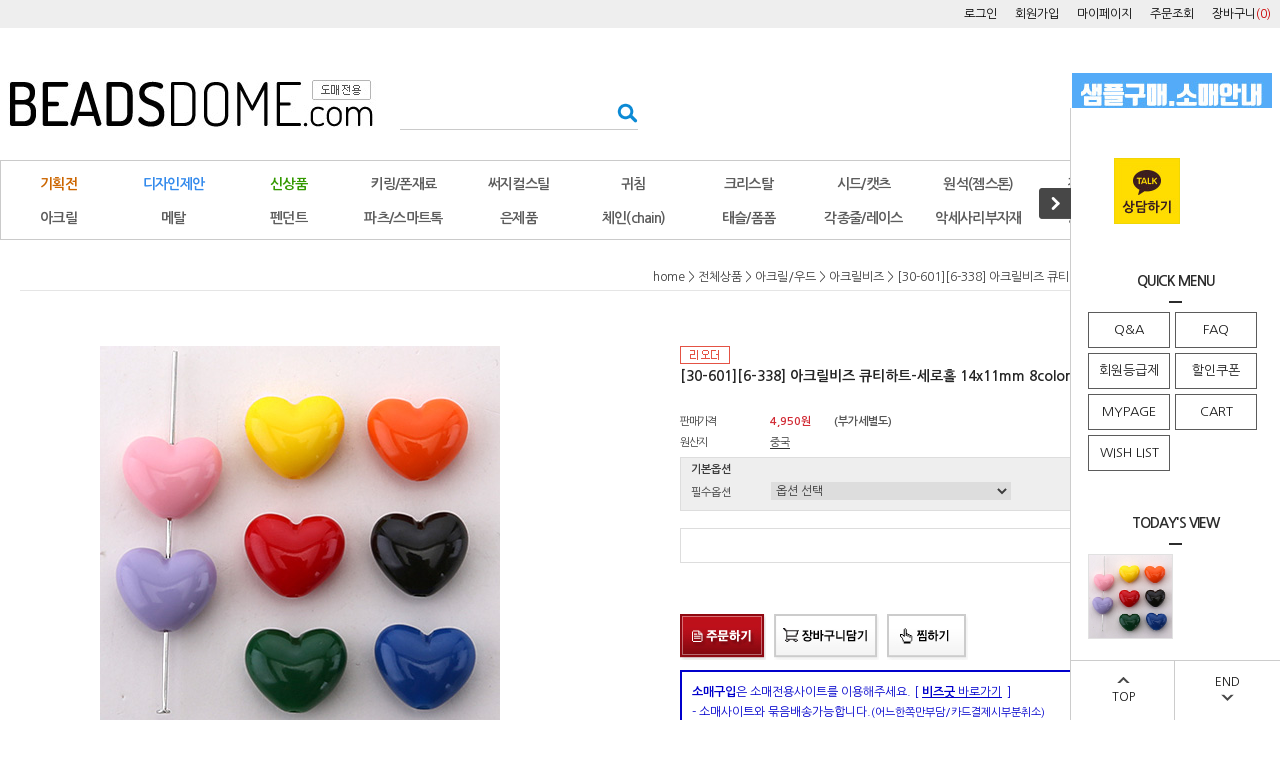

--- FILE ---
content_type: text/html; charset=UTF-8
request_url: http://www.beadsdome.com/shop/shopdetail.html?branduid=3371932&xcode=027&mcode=008&scode=001&special=1&GfDT=bWt3UF8%3D
body_size: 34469
content:
<!DOCTYPE html PUBLIC "-//W3C//DTD HTML 4.01//EN" "http://www.w3.org/TR/html4/strict.dtd">
<html>
<head>
<meta http-equiv="CONTENT-TYPE" content="text/html;charset=UTF-8">
<meta name="description" content="비즈공예,비즈공예재료,비즈도매,비즈재료,악세사리부자재,악세사리재료,악세사리만들기,남대문악세사리부자재,귀걸이만들기,귀걸이만들기재료,귀걸이재료,귀걸이부자재,마스크스트랩,마스크줄,목걸이재료,목걸이부자재,안경고리,매듭팔찌재료,비즈팔찌재료,원석비즈,원석팔찌재료,크리스탈비즈,팔찌재료,비즈반지,비즈반지만들기,원석반지재료,론델비즈,로프줄,매듭재료,미유키,시드비즈,미유키비즈,실버볼,은볼,오닉스원석,원석공예,키링재료,키링부자재">
<meta name="naver-site-verification" content="59568383c256aded815fd8942d01b628452ad196"/>
<meta name="robots" content="index,follow">
<meta name="referrer" content="no-referrer-when-downgrade" />
<meta property="og:type" content="website" />
<meta property="og:title" content="비즈도매 [[30-601][6-338] 아크릴비즈 큐티하트-세로홀 14x11mm 8color (10개)]" />
<meta property="og:image" content="http://www.beadsdome.com/shopimages/beadsdome/0270080003843.jpg" />
<link rel="image_src" href="http://www.beadsdome.com/shopimages/beadsdome/0270080003843.jpg" />
<meta property="og:url" content="http://www.beadsdome.com/shop/shopdetail.html?branduid=3371932&xcode=027&mcode=008&scode=001&special=1&GfDT=bWt3UF8%3D" />
<meta property="og:description" content="비즈도매 [[30-601][6-338] 아크릴비즈 큐티하트-세로홀 14x11mm 8color (10개)] &nbsp;


&nbsp;


재료활용예
&nbsp;

재료활용예
&nbsp;

재료활용예
&nbsp;

재료활용예
&nbsp;

재료활용예
&nbsp;" />
<meta property="og:keyword" content="핸드폰스트랩,비즈팔찌" />
<script>
    var mtom_default_data = {
        login : "N",
        page_type : "shopdetail",
    };
  var _msTracker = window._msTracker = window._msTracker || [];
  _msTracker.push(['setRequestMethod', 'POST']);
  _msTracker.push(['setCustomDimension', 1, JSON.stringify(mtom_default_data)]);
  _msTracker.push(['trackPageView']);
  _msTracker.push(['enableLinkTracking']);
  (function() {
    var u="https://mk-log.makeshop.co.kr";
    _msTracker.push(['setTrackerUrl', u+'/analytics/events']);
    _msTracker.push(['setSiteId', 'mk-beadsdome']);
    var d=document, g=d.createElement('script'), s=d.getElementsByTagName('script')[0];
    g.async=true; g.src=u+'/static/js/analytics.js'; s.parentNode.insertBefore(g,s);
  })();
</script>
<title>[[30-601][6-338] 아크릴비즈 큐티하트-세로홀 14x11mm 8color (10개)]</title>

<link type="text/css" rel="stylesheet" href="/shopimages/beadsdome/template/work/20537/common.css?r=1743627390" /><title>비즈도매-악세사리재료쇼핑몰</title>
<link rel="canonical" href="http://www.beadsdome.com/index.html">
<span itemscope="" itemtype="http://schema.org/Organization">
<link itemprop="url" href="http://www.beadsdome.com/index.html">
</span>
<meta name="naver-site-verification" content="a89b9d79a91669b0baf80d5ff9073848e418a9fa" />

</head>
<body>
<script type="text/javascript" src="/js/jquery-1.7.2.min.js"></script><script type="text/javascript" src="/js/lazyload.min.js"></script>
<script type="text/javascript">
function getCookiefss(name) {
    lims = document.cookie;
    var index = lims.indexOf(name + "=");
    if (index == -1) {
        return null;
    }
    index = lims.indexOf("=", index) + 1; // first character
    var endstr = lims.indexOf(';', index);
    if (endstr == -1) {
        endstr = lims.length; // last character
    }
    return unescape(lims.substring(index, endstr));
}
</script><script type="text/javascript">
var MOBILE_USE = '';
var DESIGN_VIEW = 'PC';

if (DESIGN_VIEW == 'RW' && typeof changeNaviTitleText == 'undefined') {
    // 상단 타이틀 변경
    function changeNaviTitleText(newText) {
        const naviTitleElement = document.querySelector('.navi-title span');
        if (naviTitleElement) {
            naviTitleElement.textContent = newText;
        }
    }
}
</script><script type="text/javascript" src="/js/flash.js"></script>
<script type="text/javascript" src="/js/neodesign/rightbanner.js"></script>
<script type="text/javascript" src="/js/bookmark.js"></script>
<style type="text/css">

.MS_search_word { }

#comment_password {
    position: absolute;
    display: none;
    width: 300px;
    border: 2px solid #757575;
    padding: 7px;
    background: #FFF;
    z-index: 6;
}

div.MS_btn_scrap_tw {
color: #666666;
width: 170px;
border: 1px solid #908E8F;
padding: 10px 8px 8px;
position: absolute;
font-size: 8pt;
margin-top: 10px;
letter-spacing: -1px;
background-color: white;
font-family: dotum;
}

div.MS_btn_scrap_fb {
color: #666666;
width: 170px;
border: 1px solid #908E8F;
padding: 10px 8px 8px;
position: absolute;
font-size: 8pt;
margin-top: 10px;
letter-spacing: -1px;
background-color: white;
font-family: dotum;
}

</style>

<form name="allbasket" method="post" action="/shop/basket.html">
<input type="hidden" name="totalnum" value="" />
<input type="hidden" name="collbrandcode" />
<input type="hidden" name="xcode" value="027" />
<input type="hidden" name="mcode" value="008" />
<input type="hidden" name="typep" value="X" />
<input type="hidden" name="aramount" />
<input type="hidden" name="arspcode" />
<input type="hidden" name="arspcode2" />
<input type="hidden" name="optionindex" />
<input type="hidden" name="alluid" />
<input type="hidden" name="alloptiontype" />
<input type="hidden" name="aropts" />
<input type="hidden" name="checktype" />
<input type="hidden" name="ordertype" />
<input type="hidden" name="brandcode" value="027008000384" />
<input type="hidden" name="branduid" value="3371932" />
<input type="hidden" name="cart_free" value="" />
<input type="hidden" name="opt_type" value="PS" />
<input type="hidden" name="basket_use" value="Y" />



</form>

<script type="text/javascript">

var pre_ORBAS = 'A';
var pre_min_amount = '1';
var pre_product_uid = '';
var pre_product_name = '';
var pre_product_price = '';
var pre_option_type = '';
var pre_option_display_type = '';
var pre_optionJsonData = '';
var IS_LOGIN = 'false';
var is_bulk = 'N';
var bulk_arr_info = [];
var pre_min_add_amount = '1';
var pre_max_amount = '100000';

    var is_unify_opt = '1' ? true : false; 
    var pre_baskethidden = 'A';

var ORBAS = 'A';
var is_mobile_use = false;
var template_m_setid = 20088;
var shop_language = 'kor';
var exchange_rate = '';
var is_kakao_pixel_basket = 'N';
var display_addi_opt_name = '';

var baskethidden = 'A';


        var _is_package_basket = false;
        var _is_send_multi = false;
        var _is_nhn_basket = false;

var min_amount = '1';
var min_add_amount = '1';
var max_amount  = '2147483647';
var product_uid = '3371932';
var product_name = '[30-601][6-338] 아크릴비즈 큐티하트-세로홀 14x11mm 8color (10개)';
var product_price = '4950';
var option_type = 'PS';
var option_display_type = 'EACH';
var option_insert_mode = 'auto';
var is_dummy = true;
var is_exist = true;
var optionJsonData = {basic:{0:{0:{adminuser:'beadsdome',uid:'3371932',opt_id:'1',opt_type:'SELECT',opt_name:'필수옵션',opt_matrix:'1,2,3,4,5,6,7,8',opt_value:'01_옐로우,02_연핑크,03_연보라,04_오렌지,05_그린,06_블루,07_레드,08_블랙',opt_price:'0,0,0,0,0,0,0,0',opt_add_info:'',opt_use:'Y',opt_mix:'N',opt_mandatory:'Y',opt_max:'',opt_min:'',opt_oneclick:'N'}}}};
var view_member_only_price = '';
var IS_LOGIN = 'false';
var option_stock_display = 'NO';
var option_note_display  = 'NO';
var baro_opt = 'Y';
var basketcnt = '0'; 
var is_extra_product = '';
var is_extra_product_custom = '';
var is_prd_group_sale = 'N';
var group_sale_type = '';
var group_sale_value = '';
var group_sale_cut = '';
var quantity_maxlength = '';
var is_bulk = 'N';
var bulk_arr_info = [];
var op_stock_limit_display = 'N';
var op_stock_count_display = 'NULL';
var bigin_use = 'false';
var _set_info_data = {
    'soldout_type' : '',
    'is_opt_restock' : 'N',
    'use_miniq' : ''
}
var is_rental_pay = 'N'; // 렌탈페이 구분변수
var is_vittz = 'N';       // 비츠 특별처리
var use_option_limit = 'N';
var design_view = 'PC';
var is_offik = 'N';
var exchange_type = 'KR';
var sub_title = '';

window.onload = function() {
    set_info_value(_set_info_data); // info 파라미터 추가시 해당함수 사용
}

function show_hide(target, idx, lock, level, code, num1, num2, hitplus, hits_plus, uid) {
    if (level == 'unlogin') {
        alert('해당 게시물은 로그인 하셔야 확인이 가능합니다.');
        return;
    }
    if (level == 'nogroup') {
        alert('해당 게시판을 보실 수 있는 권한이 없습니다.');
        return;
    }
    (function($) {
        $.each($('[id^=' + target + '_block]'), function() {
            if ($(this).attr('id') == (target + '_block' + idx)) {
                if ($(this).css('display') == 'block' || $(this).css('display') == 'table-row') {
                    $(this).css('display', 'none');
                } else {
                    if ($.browser.msie) {
                        if (Math.abs($.browser.version) > 9) {
                            $(this).css('display', 'table-row').focus();
                        } else {
                            $(this).css('display', 'block').focus();
                        }
                    } else {
                        $(this).css('display', (this.nodeName.toLowerCase() == 'tr') ? 'table-row' : 'block').focus();
                    }
                    // 비밀번호가 승인된글은 다시 가져오지 않기 위함
                    if ($(this).find('.' + target + '_content').html().length == 0) {
                        comment_load(target + '_comment', code, num1, num2, idx, hitplus, hits_plus, '', uid);
                    } else {
                        // 비밀번호가 승인된 글 선택시 조회수 증가
                        if (lock == 'Y' && $(this).find('.' + target + '_content').html().indexOf('_chkpasswd') < 0) {
                            lock = 'N';
                        } 
                        // 비밀글 조회수 증가 기능 추가로 comment_load 에서도 조회수 업데이트 함.
                        if (lock != 'Y') update_hits(target, code, num1, num2, idx, hitplus, hits_plus);
                    }

                                    // 스크롤을 해당 글 위치로 이동
                var _offset_top = $('#' + $(this).attr('id')).offset().top;
                $('html, body').animate({ scrollTop: (_offset_top > 100 ? _offset_top - 100 : _offset_top) + 'px' }, 500);
                }
            } else {
                $(this).hide();
                // 비밀번호가 승인된것은 유지 하기 위해 주석처리
                //$('.' + target + '_content').empty();
            }
        });
    })(jQuery);
};


function spam_view() {
    return;
}


// ajax 호출하여 클릭된 게시글의 Hit수를 증가후 증가된 hit수를 보여주도록한다.
// 08. 02. 27 add by jiyun
// 08. 11. 11 스크립트 이름 변경. ward
function update_hits(target, code, num1, num2, idx, hitplus, hits_plus) {
    (function($) {
        $.ajax({
            type: 'GET',
            url: "/shop/update_hits.html",
            dataType: 'html',
            data: {
                'code': code,
                'num1': num1,
                'num2': num2,
                'hitplus': hitplus,
                'hits_plus': hits_plus
            },
            success: function(cnt) {
                $('#' + target + '_showhits' + idx).text(cnt);
                return false;
            }
        });
    })(jQuery);
    return false;
}

// 잠금글을 해당 상품 상세 하단에서 확인 가능하도록 추가함
// 08. 01. 16 add by jysung
function chk_lock(target, code, num1, num2, passwdId, hitplus, hits_plus, uid) {
    (function($) {
        var passwd = $('#' + passwdId);
        if ($(passwd).val().length == 0) {
            alert('글 작성시 입력한 비밀번호를 입력해주세요.');
            $(passwd).focus();
            return false;
        }
        var idx = $('.' + target.replace('_comment', '_content')).index($('#' + passwdId).parents('.' + target.replace('_comment', '_content'))) + 1;
        comment_load(target, code, num1, num2, idx, hitplus, hits_plus, passwd, uid);

    })(jQuery);
    // 08. 11. 11 스크립트 이름 변경 ward
    //new passwd_checker(code, brand, uid, cuid, passwd, id);
}


function comment_load(target, code, num1, num2, idx, hitplus, hits_plus, passwd, uid) {
    (function($) {
        var _param = {
            'target': target,
            'code': code,
            'num1': num1,
            'num2': num2,
            'passwd': ($(passwd).val() || ''),
            'branduid' : uid
        };
        $.ajax({
            type: 'POST',
            url: '/shop/chkpasswd_brandqna.html',
            //dataType: 'json',
            dataType: 'html',
            data: _param,
            success: function(req) {
                if (req === 'FALSE') {
                    alert(' 비밀번호가 틀립니다.');
                    $(passwd).focus();
                } else {
                    // 비밀번호가 승인된것은 유지 하기 위해 주석처리
                    //$('.' + target.replace('_comment', '_content')).empty();
                    $('#' + target.replace('_comment', '_block' + idx)).find('.' + target.replace('_comment', '_content')).html(req);
                    if (req.indexOf('_chkpasswd') < 0) {
                        update_hits(target.replace('_comment', ''), code, num1, num2, idx, hitplus, hits_plus);
                    }
                }
                return false;
            }
        });
    })(jQuery);
}

function key_check(e, target, code, num1, num2, passwdId, hitplus, hits_plus) {
    var e = e || window.event;
    if (escape(e.keyCode) == 13) {
        chk_lock(target, code, num1, num2, passwdId, hitplus, hits_plus);
    }
}

</script>

<link type="text/css" rel="stylesheet" href="/shopimages/beadsdome/template/work/20537/shopdetail.css?t=202505220939" />
<div id='blk_scroll_wings'><script type='text/javascript' src='/html/shopRbanner.html?param1=1' ></script></div>
<div id='cherrypicker_scroll'></div>
<div id="wrap">
    
<link type="text/css" rel="stylesheet" href="/shopimages/beadsdome/template/work/20537/header.1.css?t=202504030556" />
<script src="/design/beadsdome/10275/js/jquery.bxslider.min.js"></script>
<script src="/design/beadsdome/10275/js/jquery.cookie.js"></script>


<!-- 상단 띠배너 시작 -->
<!--div id="topBanner">
    <div class="bnnr_bx">
        <img src="/design/beadsdome/10275/img/topbanner_dome.jpg" alt="앱할인배너" />
        <p class="bt_closeBanner" onClick="close_banner()">닫기</p>
    </div>
</div--><!-- //topBanner -->
<!-- //상단 띠배너 끝 -->

<!-- 헤더 시작 -->
<div id="header">
    <div class="hdArea" >
        <div class="hdTop">
            <div class="hdRight">
                <ul>
                                        <li><a href="https://www.beadsdome.com/shop/member.html?type=login">로그인</a></li>
                    <li><a href="https://www.beadsdome.com/shop/idinfo.html">회원가입</a></li>
                                        <li><a href="https://www.beadsdome.com/shop/member.html?type=mynewmain">마이페이지</a></li>
                    <li><a href="https://www.beadsdome.com/shop/confirm_login.html?type=myorder">주문조회</a></li>
                    <li><a href="/shop/basket.html">장바구니<span style="color:#cc0000;">(<span id="user_basket_quantity" class="user_basket_quantity"></span>)</span></a></li>
                </ul>
            </div>
        </div>
    </div><!-- //hdArea -->
    <div class="hdMidArea">
        <div class="hdMiddle">
            <h1 class="tlogo"><a href="/index.html"><img src="/design/beadsdome/10275/img/logo_dome.jpg" alt="비즈도매" /></a></h1>   
            <div class="searchArea">
                <form action="/shop/shopbrand.html" method="post" name="search">                <fieldset>
                    <legend>상품 검색 폼</legend>
                    <input name="search" onkeydown="CheckKey_search();" value=""  class="MS_search_word input-keyword" />                    <a href="javascript:search_submit();">검색</a>
                </fieldset>
                </form>            </div>
            <div class="topLinks">
                <ul class="first">
                    <li>
        <a href="http://www.beadsgood.com"><img src="/design/beadsdome/10275/img/site_good.jpg" alt="비즈굿"></a>
                    </li>
                </ul>
            </div>
        </div>
    </div><!-- //hdMidArea -->



    <div class="headerBottom">
        <div class="navWrap">
            <!--div class="menuAll">
                <p id="btn_allMenuOpen"><span>MENU</span></p>
            </div-->
            <div class="lnb_wrap">
                <ul>
                                    <li class="lnb_menu">
                        <a href="/shop/shopbrand.html?type=Y&xcode=007" ><span style="color:#cc6600">기획전</span></a>
                                                <div class="lnb_sub">
                            <div class="inner">
                                <ul>
                                                                    <li><a href="/shop/shopbrand.html?type=N&xcode=007&mcode=008">크리스마스</a></li>
                                                                                                        <li><a href="/shop/shopbrand.html?type=N&xcode=007&mcode=013">겨울귀걸이</a></li>
                                                                                                        <li><a href="/shop/shopbrand.html?type=N&xcode=007&mcode=003">탄생석목걸이</a></li>
                                                                                                        <li><a href="/shop/shopbrand.html?type=N&xcode=007&mcode=010">고래꼬리목걸이</a></li>
                                                                                                        <li><a href="/shop/shopbrand.html?type=N&xcode=007&mcode=002">토글바목걸이</a></li>
                                                                                                        <li><a href="/shop/shopbrand.html?type=N&xcode=007&mcode=001">하리보목걸이</a></li>
                                                                                                        <li><a href="/shop/shopbrand.html?type=N&xcode=007&mcode=012">불교팔찌</a></li>
                                                                                                        <li><a href="/shop/shopbrand.html?type=N&xcode=007&mcode=009">진주귀걸이</a></li>
                                                                                                        <li><a href="/shop/shopbrand.html?type=N&xcode=007&mcode=004">링귀걸이</a></li>
                                                                                                        <li><a href="/shop/shopbrand.html?type=N&xcode=007&mcode=011">초커목걸이</a></li>
                                                                    </ul>
                                <ul>
                                                                                                        <li><a href="/shop/shopbrand.html?type=N&xcode=007&mcode=005">가죽팔찌</a></li>
                                                                                                        <li><a href="/shop/shopbrand.html?type=N&xcode=007&mcode=007">말발굽팔찌</a></li>
                                                                                                        <li><a href="/shop/shopbrand.html?type=N&xcode=007&mcode=006">마스크줄</a></li>
                                                                                                    </ul>
                            </div>
                        </div>
                                            </li>
                                    <li class="lnb_menu">
                        <a href="/shop/shopbrand.html?type=X&xcode=005" ><span style="color:#338aec">디자인제안</span></a>
                                                <div class="lnb_sub">
                            <div class="inner">
                                <ul>
                                                                    <li><a href="/shop/shopbrand.html?type=M&xcode=005&mcode=005">귀걸이</a></li>
                                                                                                        <li><a href="/shop/shopbrand.html?type=M&xcode=005&mcode=006">목걸이</a></li>
                                                                                                        <li><a href="/shop/shopbrand.html?type=M&xcode=005&mcode=007">팔찌</a></li>
                                                                                                        <li><a href="/shop/shopbrand.html?type=M&xcode=005&mcode=008">반지</a></li>
                                                                                                        <li><a href="/shop/shopbrand.html?type=M&xcode=005&mcode=004">마스크줄</a></li>
                                                                                                        <li><a href="/shop/shopbrand.html?type=M&xcode=005&mcode=009">키링/가방고리</a></li>
                                                                                                        <li><a href="/shop/shopbrand.html?type=M&xcode=005&mcode=002">스마트폰</a></li>
                                                                                                        <li><a href="/shop/shopbrand.html?type=M&xcode=005&mcode=003">지비츠</a></li>
                                                                                                        <li><a href="/shop/shopbrand.html?type=M&xcode=005&mcode=001">기타</a></li>
                                                                                                        <li><a href="/shop/shopbrand.html?type=M&xcode=005&mcode=010">팁노하우</a></li>
                                                                    </ul>
                                <ul>
                                                                                                    </ul>
                            </div>
                        </div>
                                            </li>
                                    <li class="lnb_menu">
                        <a href="/shop/shopbrand.html?type=Y&xcode=014" ><span style="color:#339900">신상품</span></a>
                                                <div class="lnb_sub">
                            <div class="inner">
                                <ul>
                                                                    <li><a href="/shop/shopbrand.html?type=N&xcode=014&mcode=005">2026년 01월</a></li>
                                                                                                        <li><a href="/shop/shopbrand.html?type=N&xcode=014&mcode=004">2025년 12월</a></li>
                                                                                                        <li><a href="/shop/shopbrand.html?type=N&xcode=014&mcode=003">2025년 11월</a></li>
                                                                                                        <li><a href="/shop/shopbrand.html?type=N&xcode=014&mcode=002">2025년 10월</a></li>
                                                                                                        <li><a href="/shop/shopbrand.html?type=N&xcode=014&mcode=001">2025년 09월</a></li>
                                                                                                        <li><a href="/shop/shopbrand.html?type=N&xcode=014&mcode=012">2025년 08월</a></li>
                                                                                                        <li><a href="/shop/shopbrand.html?type=N&xcode=014&mcode=011">2025년 07월</a></li>
                                                                                                        <li><a href="/shop/shopbrand.html?type=N&xcode=014&mcode=010">2025년 06월</a></li>
                                                                                                        <li><a href="/shop/shopbrand.html?type=N&xcode=014&mcode=017">2025년 05월</a></li>
                                                                                                        <li><a href="/shop/shopbrand.html?type=N&xcode=014&mcode=016">2025년 04월</a></li>
                                                                    </ul>
                                <ul>
                                                                                                        <li><a href="/shop/shopbrand.html?type=N&xcode=014&mcode=015">2025년 03월</a></li>
                                                                                                        <li><a href="/shop/shopbrand.html?type=N&xcode=014&mcode=014">2025년 02월</a></li>
                                                                                                        <li><a href="/shop/shopbrand.html?type=N&xcode=014&mcode=009">2025년 01월</a></li>
                                                                                                        <li><a href="/shop/shopbrand.html?type=N&xcode=014&mcode=008">2024년 12월</a></li>
                                                                                                        <li><a href="/shop/shopbrand.html?type=N&xcode=014&mcode=007">2024년 11월</a></li>
                                                                                                        <li><a href="/shop/shopbrand.html?type=N&xcode=014&mcode=013">2024년 10월</a></li>
                                                                                                    </ul>
                            </div>
                        </div>
                                            </li>
                                    <li class="lnb_menu">
                        <a href="/shop/shopbrand.html?type=Y&xcode=026" >키링/폰재료</a>
                                                <div class="lnb_sub">
                            <div class="inner">
                                <ul>
                                                                    <li><a href="/shop/shopbrand.html?type=N&xcode=026&mcode=008">전통아이템</a></li>
                                                                                                        <li><a href="/shop/shopbrand.html?type=N&xcode=026&mcode=006">아크릴볼</a></li>
                                                                                                        <li><a href="/shop/shopbrand.html?type=N&xcode=026&mcode=001">비즈</a></li>
                                                                                                        <li><a href="/shop/shopbrand.html?type=N&xcode=026&mcode=002">팬던트</a></li>
                                                                                                        <li><a href="/shop/shopbrand.html?type=N&xcode=026&mcode=007">피규어</a></li>
                                                                                                        <li><a href="/shop/shopbrand.html?type=N&xcode=026&mcode=003">체인/줄</a></li>
                                                                                                        <li><a href="/shop/shopbrand.html?type=N&xcode=026&mcode=004">부자재</a></li>
                                                                                                        <li><a href="/shop/shopbrand.html?type=N&xcode=026&mcode=005">폰부자재</a></li>
                                                                                                    </ul>
                            </div>
                        </div>
                                            </li>
                                    <li class="lnb_menu">
                        <a href="/shop/shopbrand.html?type=Y&xcode=019" >써지컬스틸</a>
                                                <div class="lnb_sub">
                            <div class="inner">
                                <ul>
                                                                    <li><a href="/shop/shopbrand.html?type=N&xcode=019&mcode=001">귀침</a></li>
                                                                                                        <li><a href="/shop/shopbrand.html?type=N&xcode=019&mcode=002">비즈</a></li>
                                                                                                        <li><a href="/shop/shopbrand.html?type=N&xcode=019&mcode=003">펜던트</a></li>
                                                                                                        <li><a href="/shop/shopbrand.html?type=N&xcode=019&mcode=004">체인</a></li>
                                                                                                        <li><a href="/shop/shopbrand.html?type=N&xcode=019&mcode=006">반지</a></li>
                                                                                                        <li><a href="/shop/shopbrand.html?type=N&xcode=019&mcode=007">목걸이줄</a></li>
                                                                                                        <li><a href="/shop/shopbrand.html?type=N&xcode=019&mcode=005">부자재</a></li>
                                                                                                    </ul>
                            </div>
                        </div>
                                            </li>
                                    <li class="lnb_menu">
                        <a href="/shop/shopbrand.html?type=Y&xcode=028" >귀침</a>
                                                <div class="lnb_sub">
                            <div class="inner">
                                <ul>
                                                                    <li><a href="/shop/shopbrand.html?type=N&xcode=028&mcode=016">은귀침</a></li>
                                                                                                        <li><a href="/shop/shopbrand.html?type=N&xcode=028&mcode=017">써지컬귀침</a></li>
                                                                                                        <li><a href="/shop/shopbrand.html?type=N&xcode=028&mcode=001">기본포스트-볼</a></li>
                                                                                                        <li><a href="/shop/shopbrand.html?type=N&xcode=028&mcode=002">기본포스트-스톤</a></li>
                                                                                                        <li><a href="/shop/shopbrand.html?type=N&xcode=028&mcode=003">기본포스트-큐빅</a></li>
                                                                                                        <li><a href="/shop/shopbrand.html?type=N&xcode=028&mcode=004">도형포스트</a></li>
                                                                                                        <li><a href="/shop/shopbrand.html?type=N&xcode=028&mcode=005">디자인포스트-일반</a></li>
                                                                                                        <li><a href="/shop/shopbrand.html?type=N&xcode=028&mcode=006">디자인포스트-컬러</a></li>
                                                                                                        <li><a href="/shop/shopbrand.html?type=N&xcode=028&mcode=007">진주포스트</a></li>
                                                                                                        <li><a href="/shop/shopbrand.html?type=N&xcode=028&mcode=008">호마이카/셀룰로이드</a></li>
                                                                    </ul>
                                <ul>
                                                                                                        <li><a href="/shop/shopbrand.html?type=N&xcode=028&mcode=009">T포스트, 컵포스트</a></li>
                                                                                                        <li><a href="/shop/shopbrand.html?type=N&xcode=028&mcode=010">훅형(낚시고리)</a></li>
                                                                                                        <li><a href="/shop/shopbrand.html?type=N&xcode=028&mcode=011">링형(원터치후프링)</a></li>
                                                                                                        <li><a href="/shop/shopbrand.html?type=N&xcode=028&mcode=012">귀찌(논피어싱)</a></li>
                                                                                                        <li><a href="/shop/shopbrand.html?type=N&xcode=028&mcode=013">이어커프</a></li>
                                                                                                        <li><a href="/shop/shopbrand.html?type=N&xcode=028&mcode=014">펜던트형클러치</a></li>
                                                                                                        <li><a href="/shop/shopbrand.html?type=N&xcode=028&mcode=015">기본클러치</a></li>
                                                                                                    </ul>
                            </div>
                        </div>
                                            </li>
                                    <li class="lnb_menu">
                        <a href="/shop/shopbrand.html?type=Y&xcode=013" >크리스탈</a>
                                                <div class="lnb_sub">
                            <div class="inner">
                                <ul>
                                                                    <li><a href="/shop/shopbrand.html?type=N&xcode=013&mcode=001">라운드볼</a></li>
                                                                                                        <li><a href="/shop/shopbrand.html?type=N&xcode=013&mcode=002">론델컷</a></li>
                                                                                                        <li><a href="/shop/shopbrand.html?type=N&xcode=013&mcode=018">수정컷</a></li>
                                                                                                        <li><a href="/shop/shopbrand.html?type=N&xcode=013&mcode=003">론델컷1mm이하</a></li>
                                                                                                        <li><a href="/shop/shopbrand.html?type=N&xcode=013&mcode=004">론델컷2mm</a></li>
                                                                                                        <li><a href="/shop/shopbrand.html?type=N&xcode=013&mcode=005">론델컷3mm</a></li>
                                                                                                        <li><a href="/shop/shopbrand.html?type=N&xcode=013&mcode=006">론델컷4mm</a></li>
                                                                                                        <li><a href="/shop/shopbrand.html?type=N&xcode=013&mcode=007">론델컷6mm</a></li>
                                                                                                        <li><a href="/shop/shopbrand.html?type=N&xcode=013&mcode=008">론델컷8mm</a></li>
                                                                                                        <li><a href="/shop/shopbrand.html?type=N&xcode=013&mcode=009">론델컷10mm</a></li>
                                                                    </ul>
                                <ul>
                                                                                                        <li><a href="/shop/shopbrand.html?type=N&xcode=013&mcode=010">축구볼4mm</a></li>
                                                                                                        <li><a href="/shop/shopbrand.html?type=N&xcode=013&mcode=011">축구볼6mm</a></li>
                                                                                                        <li><a href="/shop/shopbrand.html?type=N&xcode=013&mcode=012">축구볼8mm</a></li>
                                                                                                        <li><a href="/shop/shopbrand.html?type=N&xcode=013&mcode=014">크리스탈비즈</a></li>
                                                                                                        <li><a href="/shop/shopbrand.html?type=N&xcode=013&mcode=021">크리스탈드롭</a></li>
                                                                                                        <li><a href="/shop/shopbrand.html?type=N&xcode=013&mcode=015">글래스비즈</a></li>
                                                                                                        <li><a href="/shop/shopbrand.html?type=N&xcode=013&mcode=020">주판알</a></li>
                                                                                                        <li><a href="/shop/shopbrand.html?type=N&xcode=013&mcode=013">큐브</a></li>
                                                                                                        <li><a href="/shop/shopbrand.html?type=N&xcode=013&mcode=016">베네치아</a></li>
                                                                                                        <li><a href="/shop/shopbrand.html?type=N&xcode=013&mcode=017">펜던트</a></li>
                                                                    </ul>
                                <ul>
                                                                                                        <li><a href="/shop/shopbrand.html?type=N&xcode=013&mcode=019">지르콘</a></li>
                                                                                                    </ul>
                            </div>
                        </div>
                                            </li>
                                    <li class="lnb_menu">
                        <a href="/shop/shopbrand.html?type=Y&xcode=029" >시드/캣츠</a>
                                                <div class="lnb_sub">
                            <div class="inner">
                                <ul>
                                                                    <li><a href="/shop/shopbrand.html?type=N&xcode=029&mcode=001">시드비즈2mm</a></li>
                                                                                                        <li><a href="/shop/shopbrand.html?type=N&xcode=029&mcode=002">시드비즈3mm</a></li>
                                                                                                        <li><a href="/shop/shopbrand.html?type=N&xcode=029&mcode=004">시드비즈4mm</a></li>
                                                                                                        <li><a href="/shop/shopbrand.html?type=N&xcode=029&mcode=003">캣츠아이</a></li>
                                                                                                    </ul>
                            </div>
                        </div>
                                            </li>
                                    <li class="lnb_menu">
                        <a href="/shop/shopbrand.html?type=Y&xcode=030" >원석(젬스톤)</a>
                                                <div class="lnb_sub">
                            <div class="inner">
                                <ul>
                                                                    <li><a href="/shop/shopbrand.html?type=N&xcode=030&mcode=001">라운드/컷</a></li>
                                                                                                        <li><a href="/shop/shopbrand.html?type=N&xcode=030&mcode=002">라운드3mm이하</a></li>
                                                                                                        <li><a href="/shop/shopbrand.html?type=N&xcode=030&mcode=003">라운드4mm</a></li>
                                                                                                        <li><a href="/shop/shopbrand.html?type=N&xcode=030&mcode=004">라운드6mm</a></li>
                                                                                                        <li><a href="/shop/shopbrand.html?type=N&xcode=030&mcode=005">라운드8mm</a></li>
                                                                                                        <li><a href="/shop/shopbrand.html?type=N&xcode=030&mcode=006">라운드10mm</a></li>
                                                                                                        <li><a href="/shop/shopbrand.html?type=N&xcode=030&mcode=007">라운드12mm이상</a></li>
                                                                                                        <li><a href="/shop/shopbrand.html?type=N&xcode=030&mcode=008">축구볼4mm이하</a></li>
                                                                                                        <li><a href="/shop/shopbrand.html?type=N&xcode=030&mcode=009">축구볼6mm</a></li>
                                                                                                        <li><a href="/shop/shopbrand.html?type=N&xcode=030&mcode=010">축구볼8mm</a></li>
                                                                    </ul>
                                <ul>
                                                                                                        <li><a href="/shop/shopbrand.html?type=N&xcode=030&mcode=011">축구볼10mm</a></li>
                                                                                                        <li><a href="/shop/shopbrand.html?type=N&xcode=030&mcode=012">축구볼12mm</a></li>
                                                                                                        <li><a href="/shop/shopbrand.html?type=N&xcode=030&mcode=016">오벌/원통</a></li>
                                                                                                        <li><a href="/shop/shopbrand.html?type=N&xcode=030&mcode=013">칩스</a></li>
                                                                                                        <li><a href="/shop/shopbrand.html?type=N&xcode=030&mcode=015">론델</a></li>
                                                                                                        <li><a href="/shop/shopbrand.html?type=N&xcode=030&mcode=017">큐브</a></li>
                                                                                                        <li><a href="/shop/shopbrand.html?type=N&xcode=030&mcode=018">송석장미</a></li>
                                                                                                        <li><a href="/shop/shopbrand.html?type=N&xcode=030&mcode=021">사신</a></li>
                                                                                                        <li><a href="/shop/shopbrand.html?type=N&xcode=030&mcode=022">부적옴자</a></li>
                                                                                                        <li><a href="/shop/shopbrand.html?type=N&xcode=030&mcode=023">십자가</a></li>
                                                                    </ul>
                                <ul>
                                                                                                        <li><a href="/shop/shopbrand.html?type=N&xcode=030&mcode=024">만자</a></li>
                                                                                                        <li><a href="/shop/shopbrand.html?type=N&xcode=030&mcode=027">클로버</a></li>
                                                                                                        <li><a href="/shop/shopbrand.html?type=N&xcode=030&mcode=028">기타</a></li>
                                                                                                    </ul>
                            </div>
                        </div>
                                            </li>
                                    <li class="lnb_menu">
                        <a href="/shop/shopbrand.html?type=Y&xcode=023" >진주/자개</a>
                                                <div class="lnb_sub">
                            <div class="inner">
                                <ul>
                                                                    <li><a href="/shop/shopbrand.html?type=N&xcode=023&mcode=001">담수진주</a></li>
                                                                                                        <li><a href="/shop/shopbrand.html?type=N&xcode=023&mcode=002">핵진주</a></li>
                                                                                                        <li><a href="/shop/shopbrand.html?type=N&xcode=023&mcode=005">크리스탈진주</a></li>
                                                                                                        <li><a href="/shop/shopbrand.html?type=N&xcode=023&mcode=003">아크릴진주</a></li>
                                                                                                        <li><a href="/shop/shopbrand.html?type=N&xcode=023&mcode=004">자개</a></li>
                                                                                                    </ul>
                            </div>
                        </div>
                                            </li>
                                    <li class="lnb_menu">
                        <a href="/shop/shopbrand.html?type=Y&xcode=012" >오스트리아</a>
                                                <div class="lnb_sub">
                            <div class="inner">
                                <ul>
                                                                    <li><a href="/shop/shopbrand.html?type=N&xcode=012&mcode=001">진주</a></li>
                                                                                                        <li><a href="/shop/shopbrand.html?type=N&xcode=012&mcode=002">펜던트</a></li>
                                                                                                        <li><a href="/shop/shopbrand.html?type=N&xcode=012&mcode=009">부착형스톤</a></li>
                                                                                                        <li><a href="/shop/shopbrand.html?type=N&xcode=012&mcode=010">판도라론델</a></li>
                                                                                                    </ul>
                            </div>
                        </div>
                                            </li>
                                    <li class="lnb_menu">
                        <a href="/shop/shopbrand.html?type=Y&xcode=008" >아크릴</a>
                                                <div class="lnb_sub">
                            <div class="inner">
                                <ul>
                                                                    <li><a href="/shop/shopbrand.html?type=N&xcode=008&mcode=007">아크릴진주</a></li>
                                                                                                        <li><a href="/shop/shopbrand.html?type=N&xcode=008&mcode=008">아크릴볼</a></li>
                                                                                                        <li><a href="/shop/shopbrand.html?type=N&xcode=008&mcode=001">아크릴비즈</a></li>
                                                                                                        <li><a href="/shop/shopbrand.html?type=N&xcode=008&mcode=002">아크릴펜던트</a></li>
                                                                                                        <li><a href="/shop/shopbrand.html?type=N&xcode=008&mcode=003">아크릴체인</a></li>
                                                                                                        <li><a href="/shop/shopbrand.html?type=N&xcode=008&mcode=004">아크릴꽃잎</a></li>
                                                                                                    </ul>
                            </div>
                        </div>
                                            </li>
                                    <li class="lnb_menu">
                        <a href="/shop/shopbrand.html?type=Y&xcode=021" >메탈</a>
                                                <div class="lnb_sub">
                            <div class="inner">
                                <ul>
                                                                    <li><a href="/shop/shopbrand.html?type=N&xcode=021&mcode=001">메탈볼</a></li>
                                                                                                        <li><a href="/shop/shopbrand.html?type=N&xcode=021&mcode=002">메탈비즈</a></li>
                                                                                                        <li><a href="/shop/shopbrand.html?type=N&xcode=021&mcode=003">메탈비즈-큐빅</a></li>
                                                                                                        <li><a href="/shop/shopbrand.html?type=N&xcode=021&mcode=005">메탈비즈-엔틱</a></li>
                                                                                                        <li><a href="/shop/shopbrand.html?type=N&xcode=021&mcode=006">스톤볼</a></li>
                                                                                                        <li><a href="/shop/shopbrand.html?type=N&xcode=021&mcode=007">큐빅볼</a></li>
                                                                                                        <li><a href="/shop/shopbrand.html?type=N&xcode=021&mcode=008">페리도볼</a></li>
                                                                                                        <li><a href="/shop/shopbrand.html?type=N&xcode=021&mcode=009">스톤론델</a></li>
                                                                                                        <li><a href="/shop/shopbrand.html?type=N&xcode=021&mcode=010">큐빅론델</a></li>
                                                                                                        <li><a href="/shop/shopbrand.html?type=N&xcode=021&mcode=011">파이프</a></li>
                                                                    </ul>
                                <ul>
                                                                                                        <li><a href="/shop/shopbrand.html?type=N&xcode=021&mcode=012">비드캡/꽃볼</a></li>
                                                                                                    </ul>
                            </div>
                        </div>
                                            </li>
                                    <li class="lnb_menu">
                        <a href="/shop/shopbrand.html?type=Y&xcode=015" >펜던트</a>
                                                <div class="lnb_sub">
                            <div class="inner">
                                <ul>
                                                                    <li><a href="/shop/shopbrand.html?type=N&xcode=015&mcode=021">전통아이템</a></li>
                                                                                                        <li><a href="/shop/shopbrand.html?type=N&xcode=015&mcode=020">후로킹펜던트</a></li>
                                                                                                        <li><a href="/shop/shopbrand.html?type=N&xcode=015&mcode=001">도형</a></li>
                                                                                                        <li><a href="/shop/shopbrand.html?type=N&xcode=015&mcode=002">코인/라벨택</a></li>
                                                                                                        <li><a href="/shop/shopbrand.html?type=N&xcode=015&mcode=003">스틱/바</a></li>
                                                                                                        <li><a href="/shop/shopbrand.html?type=N&xcode=015&mcode=004">메탈펜던트</a></li>
                                                                                                        <li><a href="/shop/shopbrand.html?type=N&xcode=015&mcode=005">체인펜던트</a></li>
                                                                                                        <li><a href="/shop/shopbrand.html?type=N&xcode=015&mcode=006">진주펜던트</a></li>
                                                                                                        <li><a href="/shop/shopbrand.html?type=N&xcode=015&mcode=007">스톤펜던트</a></li>
                                                                                                        <li><a href="/shop/shopbrand.html?type=N&xcode=015&mcode=008">진주+스톤펜던트</a></li>
                                                                    </ul>
                                <ul>
                                                                                                        <li><a href="/shop/shopbrand.html?type=N&xcode=015&mcode=009">스톤줄란</a></li>
                                                                                                        <li><a href="/shop/shopbrand.html?type=N&xcode=015&mcode=010">큐빅펜던트</a></li>
                                                                                                        <li><a href="/shop/shopbrand.html?type=N&xcode=015&mcode=011">큐빅알캡</a></li>
                                                                                                        <li><a href="/shop/shopbrand.html?type=N&xcode=015&mcode=012">큐빅다이아/번개볼</a></li>
                                                                                                        <li><a href="/shop/shopbrand.html?type=N&xcode=015&mcode=013">에폭펜던트</a></li>
                                                                                                        <li><a href="/shop/shopbrand.html?type=N&xcode=015&mcode=014">자개펜던트</a></li>
                                                                                                        <li><a href="/shop/shopbrand.html?type=N&xcode=015&mcode=015">호마이카/셀룰로이드</a></li>
                                                                                                        <li><a href="/shop/shopbrand.html?type=N&xcode=015&mcode=016">엔틱펜던트</a></li>
                                                                                                        <li><a href="/shop/shopbrand.html?type=N&xcode=015&mcode=017">눈꽃시리즈</a></li>
                                                                                                        <li><a href="/shop/shopbrand.html?type=N&xcode=015&mcode=018">인형/패브릭</a></li>
                                                                    </ul>
                                <ul>
                                                                                                        <li><a href="/shop/shopbrand.html?type=N&xcode=015&mcode=019">이니셜</a></li>
                                                                                                    </ul>
                            </div>
                        </div>
                                            </li>
                                    <li class="lnb_menu">
                        <a href="/shop/shopbrand.html?type=Y&xcode=022" >파츠/스마트톡</a>
                                                <div class="lnb_sub">
                            <div class="inner">
                                <ul>
                                                                    <li><a href="/shop/shopbrand.html?type=N&xcode=022&mcode=001">파츠</a></li>
                                                                                                        <li><a href="/shop/shopbrand.html?type=N&xcode=022&mcode=002">스마트톡파츠</a></li>
                                                                                                        <li><a href="/shop/shopbrand.html?type=N&xcode=022&mcode=003">부자재</a></li>
                                                                                                    </ul>
                            </div>
                        </div>
                                            </li>
                                    <li class="lnb_menu">
                        <a href="/shop/shopbrand.html?type=Y&xcode=020" >은제품</a>
                                                <div class="lnb_sub">
                            <div class="inner">
                                <ul>
                                                                    <li><a href="/shop/shopbrand.html?type=N&xcode=020&mcode=001">은귀침</a></li>
                                                                                                        <li><a href="/shop/shopbrand.html?type=N&xcode=020&mcode=002">은볼/비즈</a></li>
                                                                                                        <li><a href="/shop/shopbrand.html?type=N&xcode=020&mcode=003">은파이프</a></li>
                                                                                                        <li><a href="/shop/shopbrand.html?type=N&xcode=020&mcode=005">은펜던트</a></li>
                                                                                                        <li><a href="/shop/shopbrand.html?type=N&xcode=020&mcode=017">이니셜/별자리</a></li>
                                                                                                        <li><a href="/shop/shopbrand.html?type=N&xcode=020&mcode=006">은체인</a></li>
                                                                                                        <li><a href="/shop/shopbrand.html?type=N&xcode=020&mcode=007">은목걸이줄</a></li>
                                                                                                        <li><a href="/shop/shopbrand.html?type=N&xcode=020&mcode=008">은팔찌줄</a></li>
                                                                                                        <li><a href="/shop/shopbrand.html?type=N&xcode=020&mcode=009">은발찌줄</a></li>
                                                                                                        <li><a href="/shop/shopbrand.html?type=N&xcode=020&mcode=010">은반지</a></li>
                                                                    </ul>
                                <ul>
                                                                                                        <li><a href="/shop/shopbrand.html?type=N&xcode=020&mcode=011">은마감장식</a></li>
                                                                                                        <li><a href="/shop/shopbrand.html?type=N&xcode=020&mcode=012">은부자재</a></li>
                                                                                                    </ul>
                            </div>
                        </div>
                                            </li>
                                    <li class="lnb_menu">
                        <a href="/shop/shopbrand.html?type=Y&xcode=016" >체인(chain)</a>
                                                <div class="lnb_sub">
                            <div class="inner">
                                <ul>
                                                                    <li><a href="/shop/shopbrand.html?type=N&xcode=016&mcode=008">써지컬체인</a></li>
                                                                                                        <li><a href="/shop/shopbrand.html?type=N&xcode=016&mcode=009">은체인</a></li>
                                                                                                        <li><a href="/shop/shopbrand.html?type=N&xcode=016&mcode=001">기본체인</a></li>
                                                                                                        <li><a href="/shop/shopbrand.html?type=N&xcode=016&mcode=002">디자인체인</a></li>
                                                                                                        <li><a href="/shop/shopbrand.html?type=N&xcode=016&mcode=007">컬러체인</a></li>
                                                                                                    </ul>
                            </div>
                        </div>
                                            </li>
                                    <li class="lnb_menu">
                        <a href="/shop/shopbrand.html?type=Y&xcode=009" >태슬/폼폼</a>
                                                <div class="lnb_sub">
                            <div class="inner">
                                <ul>
                                                                    <li><a href="/shop/shopbrand.html?type=N&xcode=009&mcode=001">태슬</a></li>
                                                                                                        <li><a href="/shop/shopbrand.html?type=N&xcode=009&mcode=002">깃털</a></li>
                                                                                                        <li><a href="/shop/shopbrand.html?type=N&xcode=009&mcode=003">방울시리즈</a></li>
                                                                                                        <li><a href="/shop/shopbrand.html?type=N&xcode=009&mcode=006">벨벳시리즈</a></li>
                                                                                                        <li><a href="/shop/shopbrand.html?type=N&xcode=009&mcode=007">털볼/밍크방울</a></li>
                                                                                                    </ul>
                            </div>
                        </div>
                                            </li>
                                    <li class="lnb_menu">
                        <a href="/shop/shopbrand.html?type=Y&xcode=031" >각종줄/레이스</a>
                                                <div class="lnb_sub">
                            <div class="inner">
                                <ul>
                                                                    <li><a href="/shop/shopbrand.html?type=N&xcode=031&mcode=004">매듭줄0.35mm</a></li>
                                                                                                        <li><a href="/shop/shopbrand.html?type=N&xcode=031&mcode=005">매듭줄0.5mm</a></li>
                                                                                                        <li><a href="/shop/shopbrand.html?type=N&xcode=031&mcode=006">매듭줄1mm</a></li>
                                                                                                        <li><a href="/shop/shopbrand.html?type=N&xcode=031&mcode=007">매듭줄1.5mm</a></li>
                                                                                                        <li><a href="/shop/shopbrand.html?type=N&xcode=031&mcode=012">폴리왁스끈</a></li>
                                                                                                        <li><a href="/shop/shopbrand.html?type=N&xcode=031&mcode=011">소가죽줄</a></li>
                                                                                                        <li><a href="/shop/shopbrand.html?type=N&xcode=031&mcode=014">인조가죽줄</a></li>
                                                                                                        <li><a href="/shop/shopbrand.html?type=N&xcode=031&mcode=008">실끈꼬임</a></li>
                                                                                                        <li><a href="/shop/shopbrand.html?type=N&xcode=031&mcode=009">면줄</a></li>
                                                                                                        <li><a href="/shop/shopbrand.html?type=N&xcode=031&mcode=010">실크줄</a></li>
                                                                    </ul>
                                <ul>
                                                                                                        <li><a href="/shop/shopbrand.html?type=N&xcode=031&mcode=016">로프줄</a></li>
                                                                                                        <li><a href="/shop/shopbrand.html?type=N&xcode=031&mcode=017">스웨이드</a></li>
                                                                                                        <li><a href="/shop/shopbrand.html?type=N&xcode=031&mcode=001">리본줄</a></li>
                                                                                                        <li><a href="/shop/shopbrand.html?type=N&xcode=031&mcode=002">레이스/헤어타이</a></li>
                                                                                                    </ul>
                            </div>
                        </div>
                                            </li>
                                    <li class="lnb_menu">
                        <a href="/shop/shopbrand.html?type=Y&xcode=025" >악세사리부자재</a>
                                                <div class="lnb_sub">
                            <div class="inner">
                                <ul>
                                                                    <li><a href="/shop/shopbrand.html?type=N&xcode=025&mcode=001">팔찌줄</a></li>
                                                                                                        <li><a href="/shop/shopbrand.html?type=N&xcode=025&mcode=002">목걸이줄</a></li>
                                                                                                        <li><a href="/shop/shopbrand.html?type=N&xcode=025&mcode=004">마감장식-세트</a></li>
                                                                                                        <li><a href="/shop/shopbrand.html?type=N&xcode=025&mcode=005">마감장식-줄</a></li>
                                                                                                        <li><a href="/shop/shopbrand.html?type=N&xcode=025&mcode=006">마감장식</a></li>
                                                                                                        <li><a href="/shop/shopbrand.html?type=N&xcode=025&mcode=007">버클/열쇠고리</a></li>
                                                                                                        <li><a href="/shop/shopbrand.html?type=N&xcode=025&mcode=008">종캡/마감캡</a></li>
                                                                                                        <li><a href="/shop/shopbrand.html?type=N&xcode=025&mcode=010">반구멍캡</a></li>
                                                                                                        <li><a href="/shop/shopbrand.html?type=N&xcode=025&mcode=011">펜던트고리</a></li>
                                                                                                        <li><a href="/shop/shopbrand.html?type=N&xcode=025&mcode=012">고정장식</a></li>
                                                                    </ul>
                                <ul>
                                                                                                        <li><a href="/shop/shopbrand.html?type=N&xcode=025&mcode=013">O링/C링/투링</a></li>
                                                                                                        <li><a href="/shop/shopbrand.html?type=N&xcode=025&mcode=018">T핀/9핀/볼핀</a></li>
                                                                                                        <li><a href="/shop/shopbrand.html?type=N&xcode=025&mcode=019">반지대/브로치대</a></li>
                                                                                                        <li><a href="/shop/shopbrand.html?type=N&xcode=025&mcode=020">안경고리/책갈피</a></li>
                                                                                                        <li><a href="/shop/shopbrand.html?type=N&xcode=025&mcode=021">헤어부자재</a></li>
                                                                                                        <li><a href="/shop/shopbrand.html?type=N&xcode=025&mcode=014">볼펜/파우치</a></li>
                                                                                                        <li><a href="/shop/shopbrand.html?type=N&xcode=025&mcode=022">우레탄줄/낚시줄</a></li>
                                                                                                        <li><a href="/shop/shopbrand.html?type=N&xcode=025&mcode=023">와이어/동선</a></li>
                                                                                                    </ul>
                            </div>
                        </div>
                                            </li>
                                    <li class="lnb_menu">
                        <a href="/shop/shopbrand.html?type=Y&xcode=032" >공구/포장</a>
                                                <div class="lnb_sub">
                            <div class="inner">
                                <ul>
                                                                    <li><a href="/shop/shopbrand.html?type=N&xcode=032&mcode=001">공구</a></li>
                                                                                                        <li><a href="/shop/shopbrand.html?type=N&xcode=032&mcode=002">접착제</a></li>
                                                                                                        <li><a href="/shop/shopbrand.html?type=N&xcode=032&mcode=003">귀걸이택</a></li>
                                                                                                        <li><a href="/shop/shopbrand.html?type=N&xcode=032&mcode=004">포장비닐</a></li>
                                                                                                        <li><a href="/shop/shopbrand.html?type=N&xcode=032&mcode=005">정리함</a></li>
                                                                                                        <li><a href="/shop/shopbrand.html?type=N&xcode=032&mcode=006">복주머니</a></li>
                                                                                                    </ul>
                            </div>
                        </div>
                                            </li>
                                    <li class="lnb_menu">
                        <a href="/shop/shopbrand.html?type=X&xcode=027" >전체상품</a>
                                                <div class="lnb_sub">
                            <div class="inner">
                                <ul>
                                                                    <li><a href="/shop/shopbrand.html?type=M&xcode=027&mcode=001">써지컬스틸</a></li>
                                                                                                        <li><a href="/shop/shopbrand.html?type=M&xcode=027&mcode=002">귀침</a></li>
                                                                                                        <li><a href="/shop/shopbrand.html?type=M&xcode=027&mcode=003">오스트리아</a></li>
                                                                                                        <li><a href="/shop/shopbrand.html?type=M&xcode=027&mcode=004">크리스탈</a></li>
                                                                                                        <li><a href="/shop/shopbrand.html?type=M&xcode=027&mcode=005">시드/캣츠</a></li>
                                                                                                        <li><a href="/shop/shopbrand.html?type=M&xcode=027&mcode=006">원석(젬스톤)</a></li>
                                                                                                        <li><a href="/shop/shopbrand.html?type=M&xcode=027&mcode=007">진주/자개</a></li>
                                                                                                        <li><a href="/shop/shopbrand.html?type=M&xcode=027&mcode=008">아크릴/우드</a></li>
                                                                                                        <li><a href="/shop/shopbrand.html?type=M&xcode=027&mcode=009">메탈</a></li>
                                                                                                        <li><a href="/shop/shopbrand.html?type=M&xcode=027&mcode=010">펜던트</a></li>
                                                                    </ul>
                                <ul>
                                                                                                        <li><a href="/shop/shopbrand.html?type=M&xcode=027&mcode=011">파츠/스마트톡</a></li>
                                                                                                        <li><a href="/shop/shopbrand.html?type=M&xcode=027&mcode=012">은제품</a></li>
                                                                                                        <li><a href="/shop/shopbrand.html?type=M&xcode=027&mcode=013">체인(chain)</a></li>
                                                                                                        <li><a href="/shop/shopbrand.html?type=M&xcode=027&mcode=014">태슬/폼폼</a></li>
                                                                                                        <li><a href="/shop/shopbrand.html?type=M&xcode=027&mcode=015">각종줄/레이스</a></li>
                                                                                                        <li><a href="/shop/shopbrand.html?type=M&xcode=027&mcode=016">악세사리부자재</a></li>
                                                                                                        <li><a href="/shop/shopbrand.html?type=M&xcode=027&mcode=017">공구/포장</a></li>
                                                                                                        <li><a href="/shop/shopbrand.html?type=M&xcode=027&mcode=018">개인결제</a></li>
                                                                                                        <li><a href="/shop/shopbrand.html?type=M&xcode=027&mcode=019">DIY키트</a></li>
                                                                                                    </ul>
                            </div>
                        </div>
                                            </li>
                                </ul>
            </div>


           <!-- 전체보기 메뉴 -->
            <div id="allMenuView" class="allMenuView">
                <div class="bx_allmenu">
                    <div class="all_menuList">
                        <ul>
                                                    <li class="m1">
                                <a href="/shop/shopbrand.html?type=Y&xcode=007"><span style="color:#cc6600">기획전</span> <i class="fa fa-angle-down"></i></a>
                                                                <div class="all_sub">
                                    <ul>
                                                                            <li><a href="/shop/shopbrand.html?type=N&xcode=007&mcode=008">크리스마스</a></li>
                                                                                                                    <li><a href="/shop/shopbrand.html?type=N&xcode=007&mcode=013">겨울귀걸이</a></li>
                                                                                                                    <li><a href="/shop/shopbrand.html?type=N&xcode=007&mcode=003">탄생석목걸이</a></li>
                                                                                                                    <li><a href="/shop/shopbrand.html?type=N&xcode=007&mcode=010">고래꼬리목걸이</a></li>
                                                                                                                    <li><a href="/shop/shopbrand.html?type=N&xcode=007&mcode=002">토글바목걸이</a></li>
                                                                                                                    <li><a href="/shop/shopbrand.html?type=N&xcode=007&mcode=001">하리보목걸이</a></li>
                                                                                                                    <li><a href="/shop/shopbrand.html?type=N&xcode=007&mcode=012">불교팔찌</a></li>
                                                                                                                    <li><a href="/shop/shopbrand.html?type=N&xcode=007&mcode=009">진주귀걸이</a></li>
                                                                                                                    <li><a href="/shop/shopbrand.html?type=N&xcode=007&mcode=004">링귀걸이</a></li>
                                                                                                                    <li><a href="/shop/shopbrand.html?type=N&xcode=007&mcode=011">초커목걸이</a></li>
                                                                            </ul>
                                    <ul>
                                                                                                                    <li><a href="/shop/shopbrand.html?type=N&xcode=007&mcode=005">가죽팔찌</a></li>
                                                                                                                    <li><a href="/shop/shopbrand.html?type=N&xcode=007&mcode=007">말발굽팔찌</a></li>
                                                                                                                    <li><a href="/shop/shopbrand.html?type=N&xcode=007&mcode=006">마스크줄</a></li>
                                                                                                                </ul>
                                </div>
                                                            </li>
                                                    <li class="m2">
                                <a href="/shop/shopbrand.html?type=X&xcode=005"><span style="color:#338aec">디자인제안</span> <i class="fa fa-angle-down"></i></a>
                                                                <div class="all_sub">
                                    <ul>
                                                                            <li><a href="/shop/shopbrand.html?type=M&xcode=005&mcode=005">귀걸이</a></li>
                                                                                                                    <li><a href="/shop/shopbrand.html?type=M&xcode=005&mcode=006">목걸이</a></li>
                                                                                                                    <li><a href="/shop/shopbrand.html?type=M&xcode=005&mcode=007">팔찌</a></li>
                                                                                                                    <li><a href="/shop/shopbrand.html?type=M&xcode=005&mcode=008">반지</a></li>
                                                                                                                    <li><a href="/shop/shopbrand.html?type=M&xcode=005&mcode=004">마스크줄</a></li>
                                                                                                                    <li><a href="/shop/shopbrand.html?type=M&xcode=005&mcode=009">키링/가방고리</a></li>
                                                                                                                    <li><a href="/shop/shopbrand.html?type=M&xcode=005&mcode=002">스마트폰</a></li>
                                                                                                                    <li><a href="/shop/shopbrand.html?type=M&xcode=005&mcode=003">지비츠</a></li>
                                                                                                                    <li><a href="/shop/shopbrand.html?type=M&xcode=005&mcode=001">기타</a></li>
                                                                                                                    <li><a href="/shop/shopbrand.html?type=M&xcode=005&mcode=010">팁노하우</a></li>
                                                                            </ul>
                                    <ul>
                                                                                                                </ul>
                                </div>
                                                            </li>
                                                    <li class="m3">
                                <a href="/shop/shopbrand.html?type=Y&xcode=014"><span style="color:#339900">신상품</span> <i class="fa fa-angle-down"></i></a>
                                                                <div class="all_sub">
                                    <ul>
                                                                            <li><a href="/shop/shopbrand.html?type=N&xcode=014&mcode=005">2026년 01월</a></li>
                                                                                                                    <li><a href="/shop/shopbrand.html?type=N&xcode=014&mcode=004">2025년 12월</a></li>
                                                                                                                    <li><a href="/shop/shopbrand.html?type=N&xcode=014&mcode=003">2025년 11월</a></li>
                                                                                                                    <li><a href="/shop/shopbrand.html?type=N&xcode=014&mcode=002">2025년 10월</a></li>
                                                                                                                    <li><a href="/shop/shopbrand.html?type=N&xcode=014&mcode=001">2025년 09월</a></li>
                                                                                                                    <li><a href="/shop/shopbrand.html?type=N&xcode=014&mcode=012">2025년 08월</a></li>
                                                                                                                    <li><a href="/shop/shopbrand.html?type=N&xcode=014&mcode=011">2025년 07월</a></li>
                                                                                                                    <li><a href="/shop/shopbrand.html?type=N&xcode=014&mcode=010">2025년 06월</a></li>
                                                                                                                    <li><a href="/shop/shopbrand.html?type=N&xcode=014&mcode=017">2025년 05월</a></li>
                                                                                                                    <li><a href="/shop/shopbrand.html?type=N&xcode=014&mcode=016">2025년 04월</a></li>
                                                                            </ul>
                                    <ul>
                                                                                                                    <li><a href="/shop/shopbrand.html?type=N&xcode=014&mcode=015">2025년 03월</a></li>
                                                                                                                    <li><a href="/shop/shopbrand.html?type=N&xcode=014&mcode=014">2025년 02월</a></li>
                                                                                                                    <li><a href="/shop/shopbrand.html?type=N&xcode=014&mcode=009">2025년 01월</a></li>
                                                                                                                    <li><a href="/shop/shopbrand.html?type=N&xcode=014&mcode=008">2024년 12월</a></li>
                                                                                                                    <li><a href="/shop/shopbrand.html?type=N&xcode=014&mcode=007">2024년 11월</a></li>
                                                                                                                    <li><a href="/shop/shopbrand.html?type=N&xcode=014&mcode=013">2024년 10월</a></li>
                                                                                                                </ul>
                                </div>
                                                            </li>
                                                    <li class="m4">
                                <a href="/shop/shopbrand.html?type=Y&xcode=026">키링/폰재료 <i class="fa fa-angle-down"></i></a>
                                                                <div class="all_sub">
                                    <ul>
                                                                            <li><a href="/shop/shopbrand.html?type=N&xcode=026&mcode=008">전통아이템</a></li>
                                                                                                                    <li><a href="/shop/shopbrand.html?type=N&xcode=026&mcode=006">아크릴볼</a></li>
                                                                                                                    <li><a href="/shop/shopbrand.html?type=N&xcode=026&mcode=001">비즈</a></li>
                                                                                                                    <li><a href="/shop/shopbrand.html?type=N&xcode=026&mcode=002">팬던트</a></li>
                                                                                                                    <li><a href="/shop/shopbrand.html?type=N&xcode=026&mcode=007">피규어</a></li>
                                                                                                                    <li><a href="/shop/shopbrand.html?type=N&xcode=026&mcode=003">체인/줄</a></li>
                                                                                                                    <li><a href="/shop/shopbrand.html?type=N&xcode=026&mcode=004">부자재</a></li>
                                                                                                                    <li><a href="/shop/shopbrand.html?type=N&xcode=026&mcode=005">폰부자재</a></li>
                                                                                                                </ul>
                                </div>
                                                            </li>
                                                    <li class="m5">
                                <a href="/shop/shopbrand.html?type=Y&xcode=019">써지컬스틸 <i class="fa fa-angle-down"></i></a>
                                                                <div class="all_sub">
                                    <ul>
                                                                            <li><a href="/shop/shopbrand.html?type=N&xcode=019&mcode=001">귀침</a></li>
                                                                                                                    <li><a href="/shop/shopbrand.html?type=N&xcode=019&mcode=002">비즈</a></li>
                                                                                                                    <li><a href="/shop/shopbrand.html?type=N&xcode=019&mcode=003">펜던트</a></li>
                                                                                                                    <li><a href="/shop/shopbrand.html?type=N&xcode=019&mcode=004">체인</a></li>
                                                                                                                    <li><a href="/shop/shopbrand.html?type=N&xcode=019&mcode=006">반지</a></li>
                                                                                                                    <li><a href="/shop/shopbrand.html?type=N&xcode=019&mcode=007">목걸이줄</a></li>
                                                                                                                    <li><a href="/shop/shopbrand.html?type=N&xcode=019&mcode=005">부자재</a></li>
                                                                                                                </ul>
                                </div>
                                                            </li>
                                                    <li class="m6">
                                <a href="/shop/shopbrand.html?type=Y&xcode=028">귀침 <i class="fa fa-angle-down"></i></a>
                                                                <div class="all_sub">
                                    <ul>
                                                                            <li><a href="/shop/shopbrand.html?type=N&xcode=028&mcode=016">은귀침</a></li>
                                                                                                                    <li><a href="/shop/shopbrand.html?type=N&xcode=028&mcode=017">써지컬귀침</a></li>
                                                                                                                    <li><a href="/shop/shopbrand.html?type=N&xcode=028&mcode=001">기본포스트-볼</a></li>
                                                                                                                    <li><a href="/shop/shopbrand.html?type=N&xcode=028&mcode=002">기본포스트-스톤</a></li>
                                                                                                                    <li><a href="/shop/shopbrand.html?type=N&xcode=028&mcode=003">기본포스트-큐빅</a></li>
                                                                                                                    <li><a href="/shop/shopbrand.html?type=N&xcode=028&mcode=004">도형포스트</a></li>
                                                                                                                    <li><a href="/shop/shopbrand.html?type=N&xcode=028&mcode=005">디자인포스트-일반</a></li>
                                                                                                                    <li><a href="/shop/shopbrand.html?type=N&xcode=028&mcode=006">디자인포스트-컬러</a></li>
                                                                                                                    <li><a href="/shop/shopbrand.html?type=N&xcode=028&mcode=007">진주포스트</a></li>
                                                                                                                    <li><a href="/shop/shopbrand.html?type=N&xcode=028&mcode=008">호마이카/셀룰로이드</a></li>
                                                                            </ul>
                                    <ul>
                                                                                                                    <li><a href="/shop/shopbrand.html?type=N&xcode=028&mcode=009">T포스트, 컵포스트</a></li>
                                                                                                                    <li><a href="/shop/shopbrand.html?type=N&xcode=028&mcode=010">훅형(낚시고리)</a></li>
                                                                                                                    <li><a href="/shop/shopbrand.html?type=N&xcode=028&mcode=011">링형(원터치후프링)</a></li>
                                                                                                                    <li><a href="/shop/shopbrand.html?type=N&xcode=028&mcode=012">귀찌(논피어싱)</a></li>
                                                                                                                    <li><a href="/shop/shopbrand.html?type=N&xcode=028&mcode=013">이어커프</a></li>
                                                                                                                    <li><a href="/shop/shopbrand.html?type=N&xcode=028&mcode=014">펜던트형클러치</a></li>
                                                                                                                    <li><a href="/shop/shopbrand.html?type=N&xcode=028&mcode=015">기본클러치</a></li>
                                                                                                                </ul>
                                </div>
                                                            </li>
                                                    <li class="m7">
                                <a href="/shop/shopbrand.html?type=Y&xcode=013">크리스탈 <i class="fa fa-angle-down"></i></a>
                                                                <div class="all_sub">
                                    <ul>
                                                                            <li><a href="/shop/shopbrand.html?type=N&xcode=013&mcode=001">라운드볼</a></li>
                                                                                                                    <li><a href="/shop/shopbrand.html?type=N&xcode=013&mcode=002">론델컷</a></li>
                                                                                                                    <li><a href="/shop/shopbrand.html?type=N&xcode=013&mcode=018">수정컷</a></li>
                                                                                                                    <li><a href="/shop/shopbrand.html?type=N&xcode=013&mcode=003">론델컷1mm이하</a></li>
                                                                                                                    <li><a href="/shop/shopbrand.html?type=N&xcode=013&mcode=004">론델컷2mm</a></li>
                                                                                                                    <li><a href="/shop/shopbrand.html?type=N&xcode=013&mcode=005">론델컷3mm</a></li>
                                                                                                                    <li><a href="/shop/shopbrand.html?type=N&xcode=013&mcode=006">론델컷4mm</a></li>
                                                                                                                    <li><a href="/shop/shopbrand.html?type=N&xcode=013&mcode=007">론델컷6mm</a></li>
                                                                                                                    <li><a href="/shop/shopbrand.html?type=N&xcode=013&mcode=008">론델컷8mm</a></li>
                                                                                                                    <li><a href="/shop/shopbrand.html?type=N&xcode=013&mcode=009">론델컷10mm</a></li>
                                                                            </ul>
                                    <ul>
                                                                                                                    <li><a href="/shop/shopbrand.html?type=N&xcode=013&mcode=010">축구볼4mm</a></li>
                                                                                                                    <li><a href="/shop/shopbrand.html?type=N&xcode=013&mcode=011">축구볼6mm</a></li>
                                                                                                                    <li><a href="/shop/shopbrand.html?type=N&xcode=013&mcode=012">축구볼8mm</a></li>
                                                                                                                    <li><a href="/shop/shopbrand.html?type=N&xcode=013&mcode=014">크리스탈비즈</a></li>
                                                                                                                    <li><a href="/shop/shopbrand.html?type=N&xcode=013&mcode=021">크리스탈드롭</a></li>
                                                                                                                    <li><a href="/shop/shopbrand.html?type=N&xcode=013&mcode=015">글래스비즈</a></li>
                                                                                                                    <li><a href="/shop/shopbrand.html?type=N&xcode=013&mcode=020">주판알</a></li>
                                                                                                                    <li><a href="/shop/shopbrand.html?type=N&xcode=013&mcode=013">큐브</a></li>
                                                                                                                    <li><a href="/shop/shopbrand.html?type=N&xcode=013&mcode=016">베네치아</a></li>
                                                                                                                    <li><a href="/shop/shopbrand.html?type=N&xcode=013&mcode=017">펜던트</a></li>
                                                                            </ul>
                                    <ul>
                                                                                                                    <li><a href="/shop/shopbrand.html?type=N&xcode=013&mcode=019">지르콘</a></li>
                                                                                                                </ul>
                                </div>
                                                            </li>
                                                    <li class="m8">
                                <a href="/shop/shopbrand.html?type=Y&xcode=029">시드/캣츠 <i class="fa fa-angle-down"></i></a>
                                                                <div class="all_sub">
                                    <ul>
                                                                            <li><a href="/shop/shopbrand.html?type=N&xcode=029&mcode=001">시드비즈2mm</a></li>
                                                                                                                    <li><a href="/shop/shopbrand.html?type=N&xcode=029&mcode=002">시드비즈3mm</a></li>
                                                                                                                    <li><a href="/shop/shopbrand.html?type=N&xcode=029&mcode=004">시드비즈4mm</a></li>
                                                                                                                    <li><a href="/shop/shopbrand.html?type=N&xcode=029&mcode=003">캣츠아이</a></li>
                                                                                                                </ul>
                                </div>
                                                            </li>
                                                    <li class="m9">
                                <a href="/shop/shopbrand.html?type=Y&xcode=030">원석(젬스톤) <i class="fa fa-angle-down"></i></a>
                                                                <div class="all_sub">
                                    <ul>
                                                                            <li><a href="/shop/shopbrand.html?type=N&xcode=030&mcode=001">라운드/컷</a></li>
                                                                                                                    <li><a href="/shop/shopbrand.html?type=N&xcode=030&mcode=002">라운드3mm이하</a></li>
                                                                                                                    <li><a href="/shop/shopbrand.html?type=N&xcode=030&mcode=003">라운드4mm</a></li>
                                                                                                                    <li><a href="/shop/shopbrand.html?type=N&xcode=030&mcode=004">라운드6mm</a></li>
                                                                                                                    <li><a href="/shop/shopbrand.html?type=N&xcode=030&mcode=005">라운드8mm</a></li>
                                                                                                                    <li><a href="/shop/shopbrand.html?type=N&xcode=030&mcode=006">라운드10mm</a></li>
                                                                                                                    <li><a href="/shop/shopbrand.html?type=N&xcode=030&mcode=007">라운드12mm이상</a></li>
                                                                                                                    <li><a href="/shop/shopbrand.html?type=N&xcode=030&mcode=008">축구볼4mm이하</a></li>
                                                                                                                    <li><a href="/shop/shopbrand.html?type=N&xcode=030&mcode=009">축구볼6mm</a></li>
                                                                                                                    <li><a href="/shop/shopbrand.html?type=N&xcode=030&mcode=010">축구볼8mm</a></li>
                                                                            </ul>
                                    <ul>
                                                                                                                    <li><a href="/shop/shopbrand.html?type=N&xcode=030&mcode=011">축구볼10mm</a></li>
                                                                                                                    <li><a href="/shop/shopbrand.html?type=N&xcode=030&mcode=012">축구볼12mm</a></li>
                                                                                                                    <li><a href="/shop/shopbrand.html?type=N&xcode=030&mcode=016">오벌/원통</a></li>
                                                                                                                    <li><a href="/shop/shopbrand.html?type=N&xcode=030&mcode=013">칩스</a></li>
                                                                                                                    <li><a href="/shop/shopbrand.html?type=N&xcode=030&mcode=015">론델</a></li>
                                                                                                                    <li><a href="/shop/shopbrand.html?type=N&xcode=030&mcode=017">큐브</a></li>
                                                                                                                    <li><a href="/shop/shopbrand.html?type=N&xcode=030&mcode=018">송석장미</a></li>
                                                                                                                    <li><a href="/shop/shopbrand.html?type=N&xcode=030&mcode=021">사신</a></li>
                                                                                                                    <li><a href="/shop/shopbrand.html?type=N&xcode=030&mcode=022">부적옴자</a></li>
                                                                                                                    <li><a href="/shop/shopbrand.html?type=N&xcode=030&mcode=023">십자가</a></li>
                                                                            </ul>
                                    <ul>
                                                                                                                    <li><a href="/shop/shopbrand.html?type=N&xcode=030&mcode=024">만자</a></li>
                                                                                                                    <li><a href="/shop/shopbrand.html?type=N&xcode=030&mcode=027">클로버</a></li>
                                                                                                                    <li><a href="/shop/shopbrand.html?type=N&xcode=030&mcode=028">기타</a></li>
                                                                                                                </ul>
                                </div>
                                                            </li>
                                                    <li class="m10">
                                <a href="/shop/shopbrand.html?type=Y&xcode=023">진주/자개 <i class="fa fa-angle-down"></i></a>
                                                                <div class="all_sub">
                                    <ul>
                                                                            <li><a href="/shop/shopbrand.html?type=N&xcode=023&mcode=001">담수진주</a></li>
                                                                                                                    <li><a href="/shop/shopbrand.html?type=N&xcode=023&mcode=002">핵진주</a></li>
                                                                                                                    <li><a href="/shop/shopbrand.html?type=N&xcode=023&mcode=005">크리스탈진주</a></li>
                                                                                                                    <li><a href="/shop/shopbrand.html?type=N&xcode=023&mcode=003">아크릴진주</a></li>
                                                                                                                    <li><a href="/shop/shopbrand.html?type=N&xcode=023&mcode=004">자개</a></li>
                                                                                                                </ul>
                                </div>
                                                            </li>
                                                    <li class="m11">
                                <a href="/shop/shopbrand.html?type=Y&xcode=012">오스트리아 <i class="fa fa-angle-down"></i></a>
                                                                <div class="all_sub">
                                    <ul>
                                                                            <li><a href="/shop/shopbrand.html?type=N&xcode=012&mcode=001">진주</a></li>
                                                                                                                    <li><a href="/shop/shopbrand.html?type=N&xcode=012&mcode=002">펜던트</a></li>
                                                                                                                    <li><a href="/shop/shopbrand.html?type=N&xcode=012&mcode=009">부착형스톤</a></li>
                                                                                                                    <li><a href="/shop/shopbrand.html?type=N&xcode=012&mcode=010">판도라론델</a></li>
                                                                                                                </ul>
                                </div>
                                                            </li>
                                                    <li class="m12">
                                <a href="/shop/shopbrand.html?type=Y&xcode=008">아크릴 <i class="fa fa-angle-down"></i></a>
                                                                <div class="all_sub">
                                    <ul>
                                                                            <li><a href="/shop/shopbrand.html?type=N&xcode=008&mcode=007">아크릴진주</a></li>
                                                                                                                    <li><a href="/shop/shopbrand.html?type=N&xcode=008&mcode=008">아크릴볼</a></li>
                                                                                                                    <li><a href="/shop/shopbrand.html?type=N&xcode=008&mcode=001">아크릴비즈</a></li>
                                                                                                                    <li><a href="/shop/shopbrand.html?type=N&xcode=008&mcode=002">아크릴펜던트</a></li>
                                                                                                                    <li><a href="/shop/shopbrand.html?type=N&xcode=008&mcode=003">아크릴체인</a></li>
                                                                                                                    <li><a href="/shop/shopbrand.html?type=N&xcode=008&mcode=004">아크릴꽃잎</a></li>
                                                                                                                </ul>
                                </div>
                                                            </li>
                                                    <li class="m13">
                                <a href="/shop/shopbrand.html?type=Y&xcode=021">메탈 <i class="fa fa-angle-down"></i></a>
                                                                <div class="all_sub">
                                    <ul>
                                                                            <li><a href="/shop/shopbrand.html?type=N&xcode=021&mcode=001">메탈볼</a></li>
                                                                                                                    <li><a href="/shop/shopbrand.html?type=N&xcode=021&mcode=002">메탈비즈</a></li>
                                                                                                                    <li><a href="/shop/shopbrand.html?type=N&xcode=021&mcode=003">메탈비즈-큐빅</a></li>
                                                                                                                    <li><a href="/shop/shopbrand.html?type=N&xcode=021&mcode=005">메탈비즈-엔틱</a></li>
                                                                                                                    <li><a href="/shop/shopbrand.html?type=N&xcode=021&mcode=006">스톤볼</a></li>
                                                                                                                    <li><a href="/shop/shopbrand.html?type=N&xcode=021&mcode=007">큐빅볼</a></li>
                                                                                                                    <li><a href="/shop/shopbrand.html?type=N&xcode=021&mcode=008">페리도볼</a></li>
                                                                                                                    <li><a href="/shop/shopbrand.html?type=N&xcode=021&mcode=009">스톤론델</a></li>
                                                                                                                    <li><a href="/shop/shopbrand.html?type=N&xcode=021&mcode=010">큐빅론델</a></li>
                                                                                                                    <li><a href="/shop/shopbrand.html?type=N&xcode=021&mcode=011">파이프</a></li>
                                                                            </ul>
                                    <ul>
                                                                                                                    <li><a href="/shop/shopbrand.html?type=N&xcode=021&mcode=012">비드캡/꽃볼</a></li>
                                                                                                                </ul>
                                </div>
                                                            </li>
                                                    <li class="m14">
                                <a href="/shop/shopbrand.html?type=Y&xcode=015">펜던트 <i class="fa fa-angle-down"></i></a>
                                                                <div class="all_sub">
                                    <ul>
                                                                            <li><a href="/shop/shopbrand.html?type=N&xcode=015&mcode=021">전통아이템</a></li>
                                                                                                                    <li><a href="/shop/shopbrand.html?type=N&xcode=015&mcode=020">후로킹펜던트</a></li>
                                                                                                                    <li><a href="/shop/shopbrand.html?type=N&xcode=015&mcode=001">도형</a></li>
                                                                                                                    <li><a href="/shop/shopbrand.html?type=N&xcode=015&mcode=002">코인/라벨택</a></li>
                                                                                                                    <li><a href="/shop/shopbrand.html?type=N&xcode=015&mcode=003">스틱/바</a></li>
                                                                                                                    <li><a href="/shop/shopbrand.html?type=N&xcode=015&mcode=004">메탈펜던트</a></li>
                                                                                                                    <li><a href="/shop/shopbrand.html?type=N&xcode=015&mcode=005">체인펜던트</a></li>
                                                                                                                    <li><a href="/shop/shopbrand.html?type=N&xcode=015&mcode=006">진주펜던트</a></li>
                                                                                                                    <li><a href="/shop/shopbrand.html?type=N&xcode=015&mcode=007">스톤펜던트</a></li>
                                                                                                                    <li><a href="/shop/shopbrand.html?type=N&xcode=015&mcode=008">진주+스톤펜던트</a></li>
                                                                            </ul>
                                    <ul>
                                                                                                                    <li><a href="/shop/shopbrand.html?type=N&xcode=015&mcode=009">스톤줄란</a></li>
                                                                                                                    <li><a href="/shop/shopbrand.html?type=N&xcode=015&mcode=010">큐빅펜던트</a></li>
                                                                                                                    <li><a href="/shop/shopbrand.html?type=N&xcode=015&mcode=011">큐빅알캡</a></li>
                                                                                                                    <li><a href="/shop/shopbrand.html?type=N&xcode=015&mcode=012">큐빅다이아/번개볼</a></li>
                                                                                                                    <li><a href="/shop/shopbrand.html?type=N&xcode=015&mcode=013">에폭펜던트</a></li>
                                                                                                                    <li><a href="/shop/shopbrand.html?type=N&xcode=015&mcode=014">자개펜던트</a></li>
                                                                                                                    <li><a href="/shop/shopbrand.html?type=N&xcode=015&mcode=015">호마이카/셀룰로이드</a></li>
                                                                                                                    <li><a href="/shop/shopbrand.html?type=N&xcode=015&mcode=016">엔틱펜던트</a></li>
                                                                                                                    <li><a href="/shop/shopbrand.html?type=N&xcode=015&mcode=017">눈꽃시리즈</a></li>
                                                                                                                    <li><a href="/shop/shopbrand.html?type=N&xcode=015&mcode=018">인형/패브릭</a></li>
                                                                            </ul>
                                    <ul>
                                                                                                                    <li><a href="/shop/shopbrand.html?type=N&xcode=015&mcode=019">이니셜</a></li>
                                                                                                                </ul>
                                </div>
                                                            </li>
                                                    <li class="m15">
                                <a href="/shop/shopbrand.html?type=Y&xcode=022">파츠/스마트톡 <i class="fa fa-angle-down"></i></a>
                                                                <div class="all_sub">
                                    <ul>
                                                                            <li><a href="/shop/shopbrand.html?type=N&xcode=022&mcode=001">파츠</a></li>
                                                                                                                    <li><a href="/shop/shopbrand.html?type=N&xcode=022&mcode=002">스마트톡파츠</a></li>
                                                                                                                    <li><a href="/shop/shopbrand.html?type=N&xcode=022&mcode=003">부자재</a></li>
                                                                                                                </ul>
                                </div>
                                                            </li>
                                                    <li class="m16">
                                <a href="/shop/shopbrand.html?type=Y&xcode=020">은제품 <i class="fa fa-angle-down"></i></a>
                                                                <div class="all_sub">
                                    <ul>
                                                                            <li><a href="/shop/shopbrand.html?type=N&xcode=020&mcode=001">은귀침</a></li>
                                                                                                                    <li><a href="/shop/shopbrand.html?type=N&xcode=020&mcode=002">은볼/비즈</a></li>
                                                                                                                    <li><a href="/shop/shopbrand.html?type=N&xcode=020&mcode=003">은파이프</a></li>
                                                                                                                    <li><a href="/shop/shopbrand.html?type=N&xcode=020&mcode=005">은펜던트</a></li>
                                                                                                                    <li><a href="/shop/shopbrand.html?type=N&xcode=020&mcode=017">이니셜/별자리</a></li>
                                                                                                                    <li><a href="/shop/shopbrand.html?type=N&xcode=020&mcode=006">은체인</a></li>
                                                                                                                    <li><a href="/shop/shopbrand.html?type=N&xcode=020&mcode=007">은목걸이줄</a></li>
                                                                                                                    <li><a href="/shop/shopbrand.html?type=N&xcode=020&mcode=008">은팔찌줄</a></li>
                                                                                                                    <li><a href="/shop/shopbrand.html?type=N&xcode=020&mcode=009">은발찌줄</a></li>
                                                                                                                    <li><a href="/shop/shopbrand.html?type=N&xcode=020&mcode=010">은반지</a></li>
                                                                            </ul>
                                    <ul>
                                                                                                                    <li><a href="/shop/shopbrand.html?type=N&xcode=020&mcode=011">은마감장식</a></li>
                                                                                                                    <li><a href="/shop/shopbrand.html?type=N&xcode=020&mcode=012">은부자재</a></li>
                                                                                                                </ul>
                                </div>
                                                            </li>
                                                    <li class="m17">
                                <a href="/shop/shopbrand.html?type=Y&xcode=016">체인(chain) <i class="fa fa-angle-down"></i></a>
                                                                <div class="all_sub">
                                    <ul>
                                                                            <li><a href="/shop/shopbrand.html?type=N&xcode=016&mcode=008">써지컬체인</a></li>
                                                                                                                    <li><a href="/shop/shopbrand.html?type=N&xcode=016&mcode=009">은체인</a></li>
                                                                                                                    <li><a href="/shop/shopbrand.html?type=N&xcode=016&mcode=001">기본체인</a></li>
                                                                                                                    <li><a href="/shop/shopbrand.html?type=N&xcode=016&mcode=002">디자인체인</a></li>
                                                                                                                    <li><a href="/shop/shopbrand.html?type=N&xcode=016&mcode=007">컬러체인</a></li>
                                                                                                                </ul>
                                </div>
                                                            </li>
                                                    <li class="m18">
                                <a href="/shop/shopbrand.html?type=Y&xcode=009">태슬/폼폼 <i class="fa fa-angle-down"></i></a>
                                                                <div class="all_sub">
                                    <ul>
                                                                            <li><a href="/shop/shopbrand.html?type=N&xcode=009&mcode=001">태슬</a></li>
                                                                                                                    <li><a href="/shop/shopbrand.html?type=N&xcode=009&mcode=002">깃털</a></li>
                                                                                                                    <li><a href="/shop/shopbrand.html?type=N&xcode=009&mcode=003">방울시리즈</a></li>
                                                                                                                    <li><a href="/shop/shopbrand.html?type=N&xcode=009&mcode=006">벨벳시리즈</a></li>
                                                                                                                    <li><a href="/shop/shopbrand.html?type=N&xcode=009&mcode=007">털볼/밍크방울</a></li>
                                                                                                                </ul>
                                </div>
                                                            </li>
                                                    <li class="m19">
                                <a href="/shop/shopbrand.html?type=Y&xcode=031">각종줄/레이스 <i class="fa fa-angle-down"></i></a>
                                                                <div class="all_sub">
                                    <ul>
                                                                            <li><a href="/shop/shopbrand.html?type=N&xcode=031&mcode=004">매듭줄0.35mm</a></li>
                                                                                                                    <li><a href="/shop/shopbrand.html?type=N&xcode=031&mcode=005">매듭줄0.5mm</a></li>
                                                                                                                    <li><a href="/shop/shopbrand.html?type=N&xcode=031&mcode=006">매듭줄1mm</a></li>
                                                                                                                    <li><a href="/shop/shopbrand.html?type=N&xcode=031&mcode=007">매듭줄1.5mm</a></li>
                                                                                                                    <li><a href="/shop/shopbrand.html?type=N&xcode=031&mcode=012">폴리왁스끈</a></li>
                                                                                                                    <li><a href="/shop/shopbrand.html?type=N&xcode=031&mcode=011">소가죽줄</a></li>
                                                                                                                    <li><a href="/shop/shopbrand.html?type=N&xcode=031&mcode=014">인조가죽줄</a></li>
                                                                                                                    <li><a href="/shop/shopbrand.html?type=N&xcode=031&mcode=008">실끈꼬임</a></li>
                                                                                                                    <li><a href="/shop/shopbrand.html?type=N&xcode=031&mcode=009">면줄</a></li>
                                                                                                                    <li><a href="/shop/shopbrand.html?type=N&xcode=031&mcode=010">실크줄</a></li>
                                                                            </ul>
                                    <ul>
                                                                                                                    <li><a href="/shop/shopbrand.html?type=N&xcode=031&mcode=016">로프줄</a></li>
                                                                                                                    <li><a href="/shop/shopbrand.html?type=N&xcode=031&mcode=017">스웨이드</a></li>
                                                                                                                    <li><a href="/shop/shopbrand.html?type=N&xcode=031&mcode=001">리본줄</a></li>
                                                                                                                    <li><a href="/shop/shopbrand.html?type=N&xcode=031&mcode=002">레이스/헤어타이</a></li>
                                                                                                                </ul>
                                </div>
                                                            </li>
                                                    <li class="m20">
                                <a href="/shop/shopbrand.html?type=Y&xcode=025">악세사리부자재 <i class="fa fa-angle-down"></i></a>
                                                                <div class="all_sub">
                                    <ul>
                                                                            <li><a href="/shop/shopbrand.html?type=N&xcode=025&mcode=001">팔찌줄</a></li>
                                                                                                                    <li><a href="/shop/shopbrand.html?type=N&xcode=025&mcode=002">목걸이줄</a></li>
                                                                                                                    <li><a href="/shop/shopbrand.html?type=N&xcode=025&mcode=004">마감장식-세트</a></li>
                                                                                                                    <li><a href="/shop/shopbrand.html?type=N&xcode=025&mcode=005">마감장식-줄</a></li>
                                                                                                                    <li><a href="/shop/shopbrand.html?type=N&xcode=025&mcode=006">마감장식</a></li>
                                                                                                                    <li><a href="/shop/shopbrand.html?type=N&xcode=025&mcode=007">버클/열쇠고리</a></li>
                                                                                                                    <li><a href="/shop/shopbrand.html?type=N&xcode=025&mcode=008">종캡/마감캡</a></li>
                                                                                                                    <li><a href="/shop/shopbrand.html?type=N&xcode=025&mcode=010">반구멍캡</a></li>
                                                                                                                    <li><a href="/shop/shopbrand.html?type=N&xcode=025&mcode=011">펜던트고리</a></li>
                                                                                                                    <li><a href="/shop/shopbrand.html?type=N&xcode=025&mcode=012">고정장식</a></li>
                                                                            </ul>
                                    <ul>
                                                                                                                    <li><a href="/shop/shopbrand.html?type=N&xcode=025&mcode=013">O링/C링/투링</a></li>
                                                                                                                    <li><a href="/shop/shopbrand.html?type=N&xcode=025&mcode=018">T핀/9핀/볼핀</a></li>
                                                                                                                    <li><a href="/shop/shopbrand.html?type=N&xcode=025&mcode=019">반지대/브로치대</a></li>
                                                                                                                    <li><a href="/shop/shopbrand.html?type=N&xcode=025&mcode=020">안경고리/책갈피</a></li>
                                                                                                                    <li><a href="/shop/shopbrand.html?type=N&xcode=025&mcode=021">헤어부자재</a></li>
                                                                                                                    <li><a href="/shop/shopbrand.html?type=N&xcode=025&mcode=014">볼펜/파우치</a></li>
                                                                                                                    <li><a href="/shop/shopbrand.html?type=N&xcode=025&mcode=022">우레탄줄/낚시줄</a></li>
                                                                                                                    <li><a href="/shop/shopbrand.html?type=N&xcode=025&mcode=023">와이어/동선</a></li>
                                                                                                                </ul>
                                </div>
                                                            </li>
                                                    <li class="m21">
                                <a href="/shop/shopbrand.html?type=Y&xcode=032">공구/포장 <i class="fa fa-angle-down"></i></a>
                                                                <div class="all_sub">
                                    <ul>
                                                                            <li><a href="/shop/shopbrand.html?type=N&xcode=032&mcode=001">공구</a></li>
                                                                                                                    <li><a href="/shop/shopbrand.html?type=N&xcode=032&mcode=002">접착제</a></li>
                                                                                                                    <li><a href="/shop/shopbrand.html?type=N&xcode=032&mcode=003">귀걸이택</a></li>
                                                                                                                    <li><a href="/shop/shopbrand.html?type=N&xcode=032&mcode=004">포장비닐</a></li>
                                                                                                                    <li><a href="/shop/shopbrand.html?type=N&xcode=032&mcode=005">정리함</a></li>
                                                                                                                    <li><a href="/shop/shopbrand.html?type=N&xcode=032&mcode=006">복주머니</a></li>
                                                                                                                </ul>
                                </div>
                                                            </li>
                                                    <li class="m22">
                                <a href="/shop/shopbrand.html?type=X&xcode=027">전체상품 <i class="fa fa-angle-down"></i></a>
                                                                <div class="all_sub">
                                    <ul>
                                                                            <li><a href="/shop/shopbrand.html?type=M&xcode=027&mcode=001">써지컬스틸</a></li>
                                                                                                                    <li><a href="/shop/shopbrand.html?type=M&xcode=027&mcode=002">귀침</a></li>
                                                                                                                    <li><a href="/shop/shopbrand.html?type=M&xcode=027&mcode=003">오스트리아</a></li>
                                                                                                                    <li><a href="/shop/shopbrand.html?type=M&xcode=027&mcode=004">크리스탈</a></li>
                                                                                                                    <li><a href="/shop/shopbrand.html?type=M&xcode=027&mcode=005">시드/캣츠</a></li>
                                                                                                                    <li><a href="/shop/shopbrand.html?type=M&xcode=027&mcode=006">원석(젬스톤)</a></li>
                                                                                                                    <li><a href="/shop/shopbrand.html?type=M&xcode=027&mcode=007">진주/자개</a></li>
                                                                                                                    <li><a href="/shop/shopbrand.html?type=M&xcode=027&mcode=008">아크릴/우드</a></li>
                                                                                                                    <li><a href="/shop/shopbrand.html?type=M&xcode=027&mcode=009">메탈</a></li>
                                                                                                                    <li><a href="/shop/shopbrand.html?type=M&xcode=027&mcode=010">펜던트</a></li>
                                                                            </ul>
                                    <ul>
                                                                                                                    <li><a href="/shop/shopbrand.html?type=M&xcode=027&mcode=011">파츠/스마트톡</a></li>
                                                                                                                    <li><a href="/shop/shopbrand.html?type=M&xcode=027&mcode=012">은제품</a></li>
                                                                                                                    <li><a href="/shop/shopbrand.html?type=M&xcode=027&mcode=013">체인(chain)</a></li>
                                                                                                                    <li><a href="/shop/shopbrand.html?type=M&xcode=027&mcode=014">태슬/폼폼</a></li>
                                                                                                                    <li><a href="/shop/shopbrand.html?type=M&xcode=027&mcode=015">각종줄/레이스</a></li>
                                                                                                                    <li><a href="/shop/shopbrand.html?type=M&xcode=027&mcode=016">악세사리부자재</a></li>
                                                                                                                    <li><a href="/shop/shopbrand.html?type=M&xcode=027&mcode=017">공구/포장</a></li>
                                                                                                                    <li><a href="/shop/shopbrand.html?type=M&xcode=027&mcode=018">개인결제</a></li>
                                                                                                                    <li><a href="/shop/shopbrand.html?type=M&xcode=027&mcode=019">DIY키트</a></li>
                                                                                                                </ul>
                                </div>
                                                            </li>
                          
                        </ul>
                    </div>
                </div>
                <p id="btn_allMenuClose">닫기</p>
            </div>
            <!-- //전체보기 메뉴 -->


        </div><!-- //navWrap -->
    </div><!-- //headerBottom -->
</div><!-- //header -->
<!-- //헤더 끝 -->
<script type="text/javascript" src="/shopimages/beadsdome/template/work/20537/header.1.js?t=202504030556"></script>
    <div id="contentWrapper">
        <div id="contentWrap">
                         <div id="content">
                <div id="productDetail">
                    <dl class="loc-navi">
                        <dt class="blind">현재 위치</dt>
                        <dd>
                            <a href="/">home</a>
                             &gt; <a href="/shop/shopbrand.html?xcode=027&type=X&sort=">전체상품</a>                             &gt; <a href="/shop/shopbrand.html?xcode=027&type=X&sort=&mcode=008">아크릴/우드</a>                             &gt; <a href="/shop/shopbrand.html?xcode=027&type=X&sort=&mcode=008&scode=001">아크릴비즈</a>                            &gt; [30-601][6-338] 아크릴비즈 큐티하트-세로홀 14x11mm 8color (10개)                        </dd>
                    </dl>
                    <div class="page-body">
                        <div class="thumb-info">
                   
                            <!-- 상품이미지 -->
                            <div class="thumb-wrap">
                                <div class="thumb detail_image"><img src="/shopimages/beadsdome/027008000384.jpg?1697090324" ></div>
                            </div><!-- .thumb-wrap -->

                            <form name="form1" method="post" id="form1" action="/shop/basket.html" onsubmit="return false;">
<input type="hidden" name="brandcode" value="027008000384" />
<input type="hidden" name="branduid" value="3371932" />
<input type="hidden" name="xcode" value="027" />
<input type="hidden" name="mcode" value="008" />
<input type="hidden" name="typep" value="X" />
<input type="hidden" name="ordertype" />
<input type="hidden" name="opts" />
<input type="hidden" name="mode" />
<input type="hidden" name="optioncode" />
<input type="hidden" name="optiontype" />
<input type="hidden" name="optslist" />
<input type="hidden" id="price" name="price" value="4,950" />
<input type="hidden" id="disprice" name="disprice" value="" />
<input type="hidden" id="price_wh" name="price_wh" value="4,950" />
<input type="hidden" id="disprice_wh" name="disprice_wh" value="" />
<input type="hidden" id="option_type_wh" name="option_type_wh" value="PS" />
<input type="hidden" id="prd_hybrid_min" name="prd_hybrid_min" value="1" />
<input type="hidden" name="MOBILE_USE" value="NO" />
<input type="hidden" name="product_type" id="product_type" value="NORMAL">
<input type="hidden" name="multiopt_direct" value="" />
<input type="hidden" name="collbasket_type" value="A" />
<input type="hidden" name="package_chk_val" value="0" />
<input type="hidden" name="miniq" id="miniq" value="1" />
<input type="hidden" name="maxq" id="maxq" value="2147483647" />
<input type="hidden" name="cart_free" value="" />
<input type="hidden" name="opt_type" value="PS" />
<input type="hidden" name="hybrid_op_price" id="hybrid_op_price" value="" />
<input type="hidden" name="basket_use" id="basket_use" value="Y" />
<input type="hidden" name="page_type" value="shopdetail" />
<input type="hidden" name="wish_action_type" value="" />
<input type="hidden" name="wish_data_type" value="" />
<input type="hidden" name="wish_get_prd_count" value="N" />
<input type="hidden" name="rental_option_type" value="" />
<input type="hidden" name="spcode" /><input type="hidden" name="spcode2" />

<input type="hidden" id="regular_price" name="regular_price" value="4,950" />
<input type="hidden" id="discount_price" name="discount_price" value="" />
<input type="hidden" id="discount_type" name="discount_type" value="" />
<input type="hidden" name="uid" value="3371932" />
<input type="hidden" id="option_type" name="option_type" value="PS" />

                            <div class="infoArea">


                            <div class="info">
                                <h3 class="tit-prd"><span class='MK-product-icons'><img src='/shopimages/beadsdome/prod_icons/15311' class='MK-product-icon-2' /></span><br/> [30-601][6-338] 아크릴비즈 큐티하트-세로홀 14x11mm 8color (10개)</h3>
                                <div style="margin:5px 0 0 0;"></div>
                                <div class="table-opt">
                                    <table summary="판매가격, 적립금, 주문수량, 옵션, 사이즈, 상품조르기, sns">
                                        <caption>상품 옵션</caption>
                                        <colgroup>
                                            <col width="90" />
                                            <col width="*" />
                                        </colgroup>
                                        <tbody>
                                            



<tr>
<th><div class="tb-left">판매가격</div></th>
<td class="price">
<div class="tb-left"> 
4,950원
<span style="color:#555555; margin-left:20px;">(부가세별도)</span>
</div>
</td>
</tr>



                                                                                                                                    

                                             
                                            <tr>
                                            <th scope="row"><div class="tb-left">원산지</div></th>
                                            <td>
                                            <div class="tb-left">
                                            <span style="border-bottom:1px solid #333333;">중국</span>
                                            </div>
                                            </td>
                                            </tr>
                                            

                                                                                                                                                                                <tr>
                                                <td colspan="2">
                                                <div class="opt-wrap" style="margin-top: 0">
                                                    <div class="tit"><strong>기본옵션</strong></div>
                                                                                                        <dl>
                                                        <dt>필수옵션</dt>
                                                                                                                <dd><select name="optionlist[]"     onchange="change_option(this, 'basic');" label="필수옵션" opt_type="SELECT" opt_id="1" opt_mix="N" require="Y" opt_mandatory="Y"  class="basic_option" >

<option value="">옵션 선택</option>

<option value="0" title="01_옐로우" matrix="1" price="0" sto_id="0" sto_min="1" sto_max="2147483647" dis_sto_price="" dis_opt_price="" org_opt_price="0">01_옐로우</option>

<option value="1" title="02_연핑크" matrix="2" price="0" sto_id="0" sto_min="1" sto_max="2147483647" dis_sto_price="" dis_opt_price="" org_opt_price="0">02_연핑크</option>

<option value="2" title="03_연보라" matrix="3" price="0" sto_id="0" sto_min="1" sto_max="2147483647" dis_sto_price="" dis_opt_price="" org_opt_price="0">03_연보라</option>

<option value="3" title="04_오렌지" matrix="4" price="0" sto_id="0" sto_min="1" sto_max="2147483647" dis_sto_price="" dis_opt_price="" org_opt_price="0">04_오렌지</option>

<option value="4" title="05_그린" matrix="5" price="0" sto_id="0" sto_min="1" sto_max="2147483647" dis_sto_price="" dis_opt_price="" org_opt_price="0">05_그린</option>

<option value="5" title="06_블루" matrix="6" price="0" sto_id="0" sto_min="1" sto_max="2147483647" dis_sto_price="" dis_opt_price="" org_opt_price="0">06_블루</option>

<option value="6" title="07_레드" matrix="7" price="0" sto_id="0" sto_min="1" sto_max="2147483647" dis_sto_price="" dis_opt_price="" org_opt_price="0">07_레드</option>

<option value="7" title="08_블랙" matrix="8" price="0" sto_id="0" sto_min="1" sto_max="2147483647" dis_sto_price="" dis_opt_price="" org_opt_price="0">08_블랙</option>

</select>

</dd>
                                                                                                            </dl>
                                                                                                                                                                                                                                                                    </div>
                                                </td>
                                            </tr>
                                                                                                                                                                                                                                                                                                                                                                            <tr>
                                                <td colspan="2">
                                                    <div class="MK_optAddWrap">
                                                        <div id="MK_innerOptWrap">
                                                            <div id="MK_innerOptScroll">
                                                                <ul id="MK_innerOpt_01" class="MK_inner-opt-cm"></ul>                                                                <ul id="MK_innerOpt_02" class="MK_inner-opt-cm"></ul>                                                            </div>
                                                            <div id="MK_innerOptPrice">
                                                                상품금액 <span id="MK_txt-prd"></span> 원 + 기본옵션 <span id="MK_txt-opt"></span> 원
                                                            </div>
                                                             

                                                            <div id="MK_innerOptTotal">
                                                                <span class="MK_txt-total">총 상품 금액</span>
                                                                <strong class="MK_total" id="MK_p_total"><strong id="MK_p_total" class="MK_total">0</strong>
<input type="hidden" name="xcode" value="027" />
<input type="hidden" name="mcode" value="008" />
<input type="hidden" name="option_type" id="option_type" value="PS" /></strong>
                                                                <span class="MK_txt-won">원</span>
                                                            </div>
                                                        </div>
                                                    </div>
                                                </td>
                                            </tr>
                                                                                                                                                                                                                                                                                
                                            
                                                                                                                                                                                <tr>
                                                <td colspan="2">
                                                    <div class="tb-right">
                                                        <a href="#" onclick="window.open('/shop/product_scrap_pop.html?type=FB&uid=3371932', 'name1', 'scrollbars=no,resizeable=no');" onmouseover="document.getElementById('FB_btn_over').style.display='block';" onmouseout="document.getElementById('FB_btn_over').style.display='none';"><img border="0" src="/images/common/scrap_btn_FB.gif?1742875176" /></a>
<div id="FB_btn_over" class="MS_btn_scrap_fb" style="display: none;">
소셜 네트워크인 <span style='color:red'>페이스북</span>에<br />상품정보를 스크랩할 수 있습니다.
</div>                                                        <a href="#" onclick="window.open('/shop/product_scrap_pop.html?type=TW&uid=3371932', 'name1', 'scrollbars=no,resizeable=no');" onmouseover="document.getElementById('TW_btn_over').style.display='block';" onmouseout="document.getElementById('TW_btn_over').style.display='none';"><img border="0" src="/images/common/scrap_btn_TW.gif?1742875176" /></a>
<div id="TW_btn_over" class="MS_btn_scrap_tw" style="display: none;">
소셜 네트워크인 <span style='color:red'>트위터</span>에<br />상품정보를 스크랩할 수 있습니다.
</div>                                                    </div>
                                                </td>
                                            </tr>
                                        </tbody>
                                    </table>
                                </div><!-- .table-opt -->
                                <div class="prd-btns">


                                                                        <a href="javascript:send_multi('', 'baro', '');"><img src="/images/d3/modern_simple/btn/btn_h46_order.gif" alt="주문하기" title="주문하기" /></a>
                                    <a href="javascript:send_multi('', '');"><img src="/images/d3/modern_simple/btn/btn_h46_cart_add.gif" alt="장바구니 담기" title="장바구니 담기" /></a>
                                    <a href="javascript:login_chk_wish();"><img src="/images/d3/modern_simple/btn/btn_h46_wish.gif" alt="찜하기" title="찜하기" /></a>
                                    







                                    </td></tr>
                                    <tr><td>


                                                                                                                                                


<div style="margin:10px 0 30px 0; line-height:20px; border:2px solid #0000cc; color:#0000cc; padding:10px; width:400px;">
<b>소매구입</b>은 소매전용사이트를 이용해주세요. [ <a href="http://www.beadsgood.com/" target="_blank" style="color:#0000cc; text-decoration:underline;"><b>비즈굿</b> 바로가기</a>]<br>
- 소매사이트와 묶음배송가능합니다.<span style="font-size:11px;">(어느한쪽만부담/카드결제시부분취소)</span><br>
</div>



                            <!-- 쿠폰 관련 부분 -->
                            <div style="margin-top:10px;" class="coupon">
                            <div style="margin-bottom:5px;">쿠폰금액은 공급가기준입니다.</div>
                            

                            </div>
                            <!-- 쿠폰관련 부분 끝 -->




                                </div>

                            </div><!-- .info -->



                            </div><!-- .infoArea -->


                                    <!-- 고정구매버튼 -->
                                    <div class="fix_btn">
                                        <div class="buy_btn">BUY NOW</div>
                                    </div><!-- //fix_btn -->
                                    <!-- //고정구매버튼 끝 -->

                            </form>                        </div><!-- .thumb-info -->





<!-- 관련상품 시작 -->

                        <a name="a_relation"></a>
                        

<!-- 관련상품 끝 -->





                        <h3 class="tit-detail"><img src="/images/d3/modern_simple/prd_detail_tit.gif" alt="detail prdoduct - 상품상세설명" title="detail prdoduct - 상품상세설명" /></h3>
                        <div class="prd-detail">




                            <div class="detail_css" style="margin-bottom:50px;">

<!--div style="color:#0000cc;">
한시적으로 당일마감시간이 변경되었습니다. 쇼핑몰 이용시 참고해주세요!<br/>
(05.11 ~ 05.17) <b>당일발송마감 오후1시</b> (월요일은 오전11시)<br/>
</div-->

                            <div style="width:860px; margin:20px auto 10px auto;">
                            <div id="videotalk_area"></div><!-- [OPENEDITOR] --><div style="text-align: center;">&nbsp;</div>
<div class="ximg" style="text-align: center;"><img src="http://beadsgood.speedgabia.com/ximg/6-338/d1.jpg"></div>
<div style="text-align: center;"><a href="http://www.beadsgood.com/shop/shopbrand.html?search=6-338" target="_blank"><img src="/design/beadsdome/10275/img/dome_move.jpg"></a></div>
<div style="text-align: center;">&nbsp;</div>
<!--########################## 재료활용예 #########################################-->
<div class="ximg" align="center"><img src="http://beadsgood.speedgabia.com/diy/g2836/d1.jpg"></div>
<div align="center">재료활용예</div>
<div align="center">&nbsp;</div>
<div class="ximg" style="text-align: center;"><img src="http://beadsgood.speedgabia.com/diy/g2830/d1.jpg"></div>
<div style="text-align: center;">재료활용예</div>
<div style="text-align: center;">&nbsp;</div>
<div class="ximg" style="text-align: center;"><img src="http://beadsgood.speedgabia.com/diy/g2744/d1.jpg"></div>
<div style="text-align: center;">재료활용예</div>
<div style="text-align: center;">&nbsp;</div>
<div class="ximg" style="text-align: center;"><img src="http://beadsgood.speedgabia.com/diy/g2724/d1.jpg"></div>
<div style="text-align: center;">재료활용예</div>
<div style="text-align: center;">&nbsp;</div>
<div class="ximg" style="text-align: center;"><img src="http://beadsgood.speedgabia.com/diy/g2723/d1.jpg"></div>
<div style="text-align: center;">재료활용예</div>
<div style="text-align: center;">&nbsp;</div>                            </div>
                            
                            </div>





                            




                            <!-- s: 상품 일반정보(상품정보제공 고시) -->
                            


                            <!-- e: 상품 일반정보(상품정보제공 고시) -->
                                                        <!-- 몰티비 플레이어 노출 위치 -->
<div id="malltb_video_player" style="margin-top: 10px; margin-bottom: 10px; text-align: center; display: none;"></div>                                                    </div>








                        
                        <a name="brandqna_list"></a>                        <h3 class="tit-detail">
                        <img src="/images/d3/modern_simple/prd_qna_tit.gif" alt="QnA board - 상품문의" title="QnA board - 상품문의" />
                            <span class="btns">
                                                                                            </span>
                        </h3>
                        <div class="table-slide qna-list">
                            <table summary="번호, 제목, 작성자, 작성일, 조회">
                                <caption>QnA 리스트</caption>
                                                                <tr class="nbg">
                                    <td colspan="5"><div class="tb-center">등록된 문의가 없습니다.</div></td>
                                </tr>
                                                                </tbody>
                            </table>
                        </div><!-- .qna-list -->


                            <!-- 공통상세정보 -->
                            <div style="text-align:center;"><img src="/design/beadsdome/10275/img/dome_detail.gif"></div> 



                    </div><!-- .page-body -->
                </div><!-- #productDetail -->
            </div><!-- #content -->
        </div><!-- #contentWrap -->
    </div><!-- #contentWrapper-->
    <hr />
    
<link type="text/css" rel="stylesheet" href="/shopimages/beadsdome/template/work/20537/footer.1.css?t=202505291437" />
<!-- 하단 시작 -->
<div id="footer">
    <div class="foot_top">
        <div class="bx_policy">
            <ul>
                <li><a href="/shop/page.html?id=1">회사소개</a></li>
                <li><a href="/html/info.html">이용안내</a></li>
                <li><a href="javascript:view_join_terms();">이용약관</a></li>
                <li><a href="javascript:bottom_privacy();">개인정보처리방침</a></li>
                <li>-</li>
                <li><a href="/board/board.html?code=beadsdome">Q&amp;A</a></li>
                <li><a href="/shop/faq.html">FAQ</a></li>
            </ul> 
        </div>
        <div class="bx_cs">
            <h3 class="foot_tit">고객센터</h3>
            <p class="big_tel">02-318-1450</p>
            <p></p>
            <ul>
                <li>평일 : 09:30 ~ 16:30</li>
                <li>점심 : 11:30 ~ 12:30</li>
                <li>(토,일,공휴일 휴무)</li>
                <li>
                <div style="color:#d72a2a; margin-top:5px; ">
                당일발송마감 오전11시마감<br/>
                (휴일다음날,월말 오전10시마감)<br/>
                </div>
                </li>
            </ul>
            <p class="email_addr">
               카카오톡플러스 @비즈도매
            </p>
        </div>
        <div class="bx_account">
            <h3 class="foot_tit">계좌안내</h3>
            <dl>
                <dt>농협</dt>
                <dd>302-1254-1500-61</dd>
            </dl>
            <dl>
                <dt>국민</dt>
                <dd>417201-01-281564</dd>
            </dl>

            <p>예금주 : 김종재(비즈도매)</p>
        </div>
        <div class="bx_info">
            <h3 class="foot_tit">업체정보</h3>
            <ul class="info1">
                <li><p>업체명 : 비즈굿</p></li>
                <li><p>대표 : 김종재</p><p>개인정보담당자 : 김종재</p></li>
                <li><p>전화 : 02-318-1450</p><p>팩스 : </p></li>
                <li><p>메일 : <a href="javascript: __mk_open('/html/email.html', 'link_send_mail', 'width=600px, height=600px, scrollbars=yes');">help@beadsdome.com</a></p> (상담문의X)</li>
                <li><p>호스팅 : 메이크샵</p></li>
            </ul>
            <ul class="info2">
                <li>사업자등록번호 : 110-07-55704 <a href="http://www.ftc.go.kr/bizCommPop.do?wrkr_no=1100755704" class="view" target="_blank">VIEW <i class="fa fa-angle-right"></i></a></li>
                <li>통신판매업신고번호 : 제2013-서울중구-0274호</li>
                <li><address>주소 : 서울시 중구 남창동 169-2 삼선빌딩 615호</address></li>
                <li class="return_addr">교환,반품 주소 : 서울시 중구 남창동 169-2 삼선빌딩 615호</li>
            </ul>
        </div>
        <div class="bx_copyright ">
            <h3 class="foot_tit">이벤트</h3>
            <ul class="info1">
                <li><a href="/shop/page.html?id=2">회원등급제</a></li>
                <li><a href="/shop/page.html?id=3">할인쿠폰</a></li>
            </ul>
        </div>
        
    </div><!-- //foot_top -->
    <div class="foot_bottom">

<div class="inner">
<img src="/design/beadsdome/10275/img/pm1.jpg" alt="보안서버">
<img src="/design/beadsdome/10275/img/pm2.jpg" alt="안심쇼핑몰">
<img src="/design/beadsdome/10275/img/pm3.jpg" alt="파이어월">
<img src="/design/beadsdome/10275/img/pm4.jpg" alt="현금영수증">
<img src="/design/beadsdome/10275/img/pm6.jpg" alt="이니시스">
<!--img src="/design/beadsdome/10275/img/pm9.jpg" alt="네이버페이"-->
<a href="https://okbfex.kbstar.com/quics?e2eType=10&page=C021590&cc=b034066%3Ab035526&mHValue=1d79d3142fa5fd6606629da46d480251201101181051301" target="_blank"><img src="/design/beadsdome/10275/img/pm7.jpg" alt="KB에스크로"></a>
<img src="/design/beadsdome/10275/img/pm5.jpg" alt="공정위약관">
<img src="/design/beadsdome/10275/img/pm8.jpg" alt="웹표준">
</div>

    </div>
</div>
<!-- //하단 끝 -->
    <!-- sizeChart Layer start -->
    <div id="sizeChart" class="size-chart-box">
        <div class="btn-close-box"><a href="javascript:;" class="btn-close-layer"><span>X</span></a></div>
        <h4>Item size chart 사이즈 기준표</h4>
        <div class="size-chart-cont">
                    <table>
                <colgroup><col style="width:200px;" /></colgroup>
                                    </table>
                    <p>* 상품사이즈 치수는 재는 방법과 위치에 따라 1~3cm 오차가 있을 수 있습니다.</p>
        </div>
    </div>
    <!-- sizeChart Layer end -->

</div><!-- #wrap -->
<script type="text/javascript" src="/shopimages/beadsdome/template/work/20537/shopdetail.js?t=202505220939"></script>

<link type="text/css" rel="stylesheet" href="/css/shopdetail.css"/>
<link type="text/css" rel="stylesheet" href="/css/datepicker.min.css"/>

<iframe id="loginiframe" name="loginiframe" style="display: none;" frameborder="no" scrolling="no"></iframe>

<div id='MK_basketpage' name='MK_basketpage' style='position:absolute; visibility: hidden;'></div>

<div id="comment_password">
    <form method="post" onsubmit="comment_password_submit(); return false;" style="height: 20px; margin: 0; padding: 0;" autocomplete="off" >
    <input type="hidden" id="pw_num" name="pw_num" value="" />
    <input type="hidden" id="pw_mode" name="pw_mode" value="" />
    <span style="font-weight: bold;">비밀번호</span>
    <input type="password" id="input_passwd" name="input_passwd" size="25" value="" style="vertical-align: middle;" />
    <img src="/board/images/btn_ok.gif" alt="확인" onclick="comment_password_submit();" style="border: 0px; cursor: pointer; vertical-align: middle;" />
    <img src="/board/images/btn_close.gif" alt="닫기" onclick="comment_password_close();" style="border: 0px; cursor: pointer; position: absolute; top: 5px; right: 5px;" />
    </form>
</div><form id="frm_get_secret_comment" name="frm_get_secret_comment" method="post">
<input type="hidden" name="code" value="" />
<input type="hidden" name="num1" value="" />
<input type="hidden" name="num2" value="" />
<input type="hidden" name="mode" value="" />
<input type="text" name="___DUMMY___" readonly disabled style="display:none;" />
</form>

        <form action="/shop/shopbrand.html" method="post" name="hashtagform">
                <input type="hidden" name="search" value="">
                <input type="hidden" name="search_ref" value="hashtag">
        </form>

<div id="detailpage" name="detailpage" style="position: absolute; visibility: hidden;"></div>

    <script src="/js/wishlist.js?v=1762822839"></script>
    <script>
        window.addEventListener('load', function() {
            var makeshop_wishlist = new makeshopWishlist();
            makeshop_wishlist.init();
            makeshop_wishlist.observer();
        });
    </script>

<script type="text/javascript" src="/js/neodesign/detailpage.js?ver=1764032444"></script>
<script type="text/javascript" src="/js/jquery.add_composition.js?v=0110"></script>
<script type="text/javascript" src="/js/neodesign/basket_send.js?ver=1767066190"></script>
<script type="text/javascript" src="/js/neodesign/product_list.js?ver=1763427693"></script>
<script type="text/javascript" src="/js/review_report.js"></script>
<script type="text/javascript" src="/js/jquery.language.js"></script>
<script type="text/javascript" src="/js/jquery.multi_option.js?ver=1765846833"></script>
<script type="text/javascript" src="/js/datepicker.js"></script>
<script type="text/javascript" src="/js/datepicker2.ko.js"></script>
<script type="text/javascript" src="/js/lib.js"></script>

<script type="text/javascript">

        (function ($) {
            $.ajax({
                type: 'POST',
                dataType: 'json',
                url: '/html/user_basket_quantity.html',
                data :{ 'IS_UNIFY_OPT': "true" }, 
                success: function(res) {                                                                                        
                    var _user_basket_quantity = res.user_basket_quantity || 0;
                    $('.user_basket_quantity').html(_user_basket_quantity); 
                },
                error : function(error) {
                    var _user_basket_quantity = 0;
                    $('.user_basket_quantity').html(_user_basket_quantity); 
                }
            });
        })(jQuery);



function CheckKey_search() {
    key = event.keyCode;
    if (key == 13) {
        
        document.search.submit();
    }
}

function search_submit() {
    var oj = document.search;
    if (oj.getAttribute('search') != 'null') {
        var reg = /\s{2}/g;
        oj.search.value = oj.search.value.replace(reg, '');
        oj.submit();
    }
}

function topnotice(temp, temp2) {
    window.open("/html/notice.html?date=" + temp + "&db=" + temp2, "", "width=450,height=450,scrollbars=yes");
}
function notice() {
    window.open("/html/notice.html?mode=list", "", "width=450,height=450,scrollbars=yes");
}

        function view_join_terms() {
            window.open('/html/join_terms.html','join_terms','height=570,width=590,scrollbars=yes');
        }

        function top_sendmail() {
            window.open('/html/email.html', 'email', 'width=100, height=100');
        }

    function bottom_privacy() {
        window.open('/html/privacy.html', 'privacy', 'height=570,width=590,scrollbars=yes');
    }

var changeOpt2value = function(num) {
    var optionIndex = optval = '';
    var optcnt = 0;
    var oki = oki2 = '-1';
    var _form = document.form1;
    if (!document.getElementById('option_type')) {
        if (typeof _form.spcode != 'undefined' && _form.spcode.selectedIndex > 1) {
            temp2 = _form.spcode.selectedIndex - 1;
            if (typeof _form.spcode2 == 'undefined' || _form.spcode2.type == 'hidden') temp3 = 1;
            else temp3 = _form.spcode2.length;
            for (var i = 2; i < temp3; i++) {
                var len = document.form1.spcode2.options[i].text.length;
                document.form1.spcode2.options[i].text = document.form1.spcode2.options[i].text.replace(' (품절)', '');
                if (num[(i - 2) * 10 + (temp2 - 1)] == 0) {
                    document.form1.spcode2.options[i].text = document.form1.spcode2.options[i].text + ' (품절)';
                }
            }
        }
    }
};




function imageview(temp, type) {
    var windowprops = 'height=350,width=450,toolbar=no,menubar=no,resizable=no,status=no';
    if (type == '1') {
        windowprops += ',scrollbars=yes';
        var imgsc = 'yes';
    } else {
        var imgsc = '';
    }
    if (temp.length == 0) {
        alert('큰이미지가 없습니다.');
        return;
    }

    if (document.layers) {
        var url = '/shop/image_view.html?scroll=' + imgsc + '&image=/shopimages/beadsdome/' + escape(temp);
    } else {
        var url = '/shop/image_view.html?scroll=' + imgsc + '&image=/shopimages/beadsdome/' + temp;
    }
    window.open(url, 'win', windowprops);
}


function send_wish(temp, temp2) {
    var _form = document.form1;
                if (create_option_input('form1', 'wish') === false) {
                    return;
                }
    

    var _j_form = jQuery('form[name=form1]');
    $('input[name=wish_action_type]', _j_form).val('insert');
    $('input[name=wish_data_type]', _j_form).val('ones');
    jQuery.ajax({
        url  : 'wish.action.html',
        type : 'POST',
        data :_j_form.serializeArray(),
        dataType: 'json',
        success: function(response) {
            if (response.success == true) {
                if (response.data) {
                    
                    if (response.data.pixel_event_id && response.data.pixel_event_id.length > 0) {
                        mk_call_fbq('AddToWishlist', response.data.pixel_event_id)
                    }
                    alert('Wish List에 등록되었습니다.\n장바구니 또는 마이페이지 상품보관함에서\n확인하실 수 있습니다.');
                    window.location.reload();
                    
                }
            } else {
                if (response.message != '') {
                    alert(response.message);
                }
                return;
            }
        }
    });
    return;
}

function openTab(tab_name) {
    // 쇼핑탭 상품 리로드 메서드인 reload_product_list()를 사용할수 있을 경우 실행함
    if (typeof(reload_product_list) == 'function') {
        reload_product_list(tab_name);
    }
}

function viewlayerbasket(visible, item, type, subs_type, uid, is_unify_opt) {
                openTab('BASKET');
            var _basket = (is_unify_opt) ? jQuery('#MK_basketpage') : jQuery('#basketpage');
            if (visible == 'visible') {
                if (is_unify_opt) {
                    var data = {
                        'prdname': item,
                        'product_uid' : uid,
                        'type': type,
                        'subs_type' : subs_type,
                        'device_type' : ""
                        };
                } else {
                    var data = {
                        'item': item,
                        'type': type,
                        'subs_type' : subs_type,
                        'device_type' : ""
                    }
                }
                jQuery.ajax({
                    type: 'POST',
                    url: '/shop/gobasket.layer.html',
                    dataType: 'html',
                    data: data,
                    async: false,            success: function(req) {
                // 가져온 html을 객체화 시켜서 필요한 부분만 뽑아 온다.
                // 이렇게 하지 않으면 가져온 html의 style이 페이지 전체에 영향을 끼친다.
                
                if (is_unify_opt) {
                    jQuery(_basket).html(req);
                    var _x       = (jQuery(window).width()) / 2 + jQuery(document).scrollLeft() - jQuery(_basket).outerWidth()/2;
                    var o_height = jQuery(_basket).outerHeight()/2;
                    var m_height = (jQuery(window).height() > 800) ? 80 : 10;
                    var _y       = (jQuery(window).height()) / 2 + jQuery(document).scrollTop() - o_height - m_height;

                    jQuery(_basket).css({
                        'left': _x,
                        'top': _y,
                        'zIndex': 10000,
                        'visibility': visible
                    }).show();
                } else {
                    var _x = (jQuery(window).width()) / 2 + jQuery(document).scrollLeft() - 125;
                    var _y = (jQuery(window).height()) / 2 + jQuery(document).scrollTop() - 100;
                    var _basket_layer = jQuery('<div></div>').html(req).find('table:first');
                    jQuery(_basket).html(_basket_layer).css({
                        'width': 380,
                        'height': 200,
                        'left': _x,
                        'top': _y,
                        'zIndex': 10000,
                        'visibility': visible
                    }).show();
                }
                return false;
            }
        });
    } else {
        jQuery(_basket).css('visibility', visible);
        
    }
}

function send(temp, temp2, direct_order, swipe_pay) {
    var basket_url = (typeof MOBILE_USE != 'undefined' && MOBILE_USE == 1) ? '/m/basket.html' : '/shop/basket.html';
    document.form1.ordertype.value = '';

    //레드오핀 제휴서비스 지원
    if(document.getElementById('logrecom')) {
        logrecom_cart_log(logreco_id, 2, log_url); 
    }
    

    if(temp=="baro") {
		var Naverpay_Btn_W	 =  document.getElementsByName('navercheckout');
		var Naverpay_Btn_Chk = false;
		if(Naverpay_Btn_W.length > 0) {			
			for (var np=0 ; np < Naverpay_Btn_W.length ; np++) {
				if(Naverpay_Btn_W[np].value) {
					Naverpay_Btn_Chk = true;
				} else {
					Naverpay_Btn_Chk = false;
				}
			}
		}

        //톡 체크아웃
		var Talkcheckout_Btn_W	 =  document.getElementsByName('talkcheckout');
		var Talkcheckout_Btn_Chk = false;
		if (Talkcheckout_Btn_W.length > 0) {
			for (var tc  =0 ; tc < Talkcheckout_Btn_W.length ; tc++) {
				if(Talkcheckout_Btn_W[tc].value) {
					Talkcheckout_Btn_Chk = true;
                    break;
				} else {
					Talkcheckout_Btn_Chk = false;
				}
			}
		}

        // 카카오페이 바로구매
        var kakaopay_info_buy_cart = 'N';
        if (direct_order && direct_order == 'kakaopay_direct') {
            kakaopay_info_buy_cart = '';
            try{
                var aElement = document.createElement( "<input type='hidden' name='direct_order' id='direct_order' value='kakaopay_direct'>" );
            } catch (e) {
                var aElement = document.createElement( "input" );
                aElement.setAttribute('type','hidden');
                aElement.setAttribute('name','direct_order');
                aElement.setAttribute('id','direct_order');
                aElement.setAttribute('value', 'kakaopay_direct');
            }
            document.form1.appendChild( aElement );
        }

        // 샵페이 바로구매
        var shoppay_info_buy_cart = 'N';
        if (direct_order && direct_order == 'shoppay_direct') {
            shoppay_info_buy_cart = '';
            try {
                var aElement = document.createElement( "<input type='hidden' name='direct_order' id='direct_order' value='shoppay_direct'>" );
            } catch (e) {
                var aElement = document.createElement( "input" );

                aElement.setAttribute('type','hidden');
                aElement.setAttribute('name','direct_order');
                aElement.setAttribute('id','direct_order');
                aElement.setAttribute('value', 'shoppay_direct');
            }
            document.form1.appendChild(aElement);
            try{
                var bElement = document.createElement( "<input type='hidden' name='swipe_pay' id='swipe_pay' value='"+swipe_pay+"'>" );
            } catch (e) {
                var bElement = document.createElement( "input" );
                bElement.setAttribute('type','hidden');
                bElement.setAttribute('name','swipe_pay');
                bElement.setAttribute('id','swipe_pay');
                bElement.setAttribute('value', swipe_pay);
            }
            document.form1.appendChild(bElement);

        }

        // 샵페이 빠른결제
        if (direct_order && direct_order == 'quick_payment') {
            //이미 존재하는 경우 값만 변경.
            if (document.getElementById('direct_order') === null || document.getElementById('direct_order') === undefined)  {
                try {
                    var aElement = document.createElement( "<input type='hidden' name='direct_order' id='direct_order' value='quick_payment'>" );
                } catch (e) {
                    var aElement = document.createElement( "input" );

                    aElement.setAttribute('type','hidden');
                    aElement.setAttribute('name','direct_order');
                    aElement.setAttribute('id','direct_order');
                    aElement.setAttribute('value', 'quick_payment');
                }
                document.form1.appendChild(aElement);
            } else {
                document.getElementById('direct_order').value = 'quick_payment';
            }
        }
        // 렌탈 상품 바로구매
        var rental_buy = 'N';
        if (direct_order && direct_order == 'rentalproduct_direct') {
            if ( jQuery('input:radio[name="rental_period"]').is(':checked') !== true) {
                alert('렌탈 기간을 선택해 주시길 바랍니다.');
                return false;
            }
            rental_buy = 'Y';
            try{
                var aElement = document.createElement( "<input type='hidden' name='direct_order' id='direct_order' value='rentalproduct_direct'>" );
            } catch (e) {
                var aElement = document.createElement( "input" );
                aElement.setAttribute('type','hidden');
                aElement.setAttribute('name','direct_order');
                aElement.setAttribute('id','direct_order');
                aElement.setAttribute('value', 'rentalproduct_direct');
            }
            document.form1.appendChild( aElement );
            document.getElementById('MS_amount_basic_0').value = 1; // 렌탈페이 수량 1개 고정
        }


       // 장바구니 바로구매옵션 장바구니 상품 포함 으로 설정된경우 장바구니에 상품담겨진경우 얼랏창 노출
       if ('Y' == 'N' && '0' > 0 && Naverpay_Btn_Chk === false && Talkcheckout_Btn_Chk === false && (!document.getElementById('direct_order') || (document.getElementById('direct_order') && document.getElementById('direct_order').value != 'payco_checkout' && document.getElementById('direct_order').value != 'quick_payment'))) {
            var baro_basket_msg = '장바구니에 담겨 있는, 상품도 함께 주문됩니다.\n원치 않으실 경우 장바구니를 비워주세요.';

            // 카카오바로구매 장바구니 제외 조건이면 경고창 띄우지 않음
            if (kakaopay_info_buy_cart == 'Y' && (document.getElementById('direct_order') && document.getElementById('direct_order').value == 'kakaopay_direct')) {
                baro_basket_msg = '';
            }

            // 샵페이 바로구매 장바구니 제외 조건
            if (shoppay_info_buy_cart == 'Y' && (document.getElementById('direct_order') && document.getElementById('direct_order').value == 'shoppay_direct')) {
                baro_basket_msg = '';
            }
            // 렌탈페이 바로구매
            if (rental_buy == 'Y' && (document.getElementById('direct_order') && document.getElementById('direct_order').value == 'rentalproduct_direct')) {
                baro_basket_msg = '';
            }
            if (baro_basket_msg) alert(baro_basket_msg);
       }
       document.form1.ordertype.value='baro';
       document.form1.ordertype.value+= "|parent.|layer";
       document.form1.target = "loginiframe";
    }else {
        //direct_order 아닌경우 빈값 처리.
        if (direct_order == undefined || direct_order == '') {
            if (document.getElementById('direct_order') !== null && document.getElementById('direct_order') !== undefined)  {
                document.getElementById('direct_order').value = '';
            }
        }
       document.form1.ordertype.value='';
       document.form1.target = "";
    }
    if (create_option_input('form1') === false) {
        return;
    }
    // 렌탈페이
    if (direct_order && direct_order == 'rentalproduct_direct') {
        if (typeof(rental_price) != 'undefined') {
            if (rental_price < 200000) {
                alert('렌탈페이 구매가 불가능합니다.\n쇼핑몰에 문의해 주세요.');
                return;
            }
        }
    }
    if (typeof(bigin_basket) != 'undefined') {
        var b_action_type = temp=="baro" ? 'ORDER' : 'BASKET';
        if (typeof(bigin_basket) != 'undefined') {
            bigin_basket(b_action_type);
        }

    }

    if (temp == 'subs') { // 정기배송 신청

        document.form1.ordertype.value = 'SUBS';

        // form1 에 추가
        document.form1.subs_action_type.value = document.subs_select_apply.subs_action_type.value;

        // 이번만 함께받기
        document.form1.subs_type.value   = document.subs_select_apply.subs_type.value;

        var subs_cycle_type  = '';
        var subs_cycle       = '';
        var subs_week        = '';
        var subs_cycle_month = '';
        var subs_day         = '';
        if (document.subs_select_apply.subs_type.value == 'subs_select') {
            // 배송주기 선택한 경우
            if (document.subs_select_apply.subs_cycle != null) {
                subs_cycle = document.subs_select_apply.subs_cycle.value;
            }
            if (document.subs_select_apply.subs_week != null) {
                subs_week = document.subs_select_apply.subs_week.value;
            }
            if (document.subs_select_apply.subs_cycle_month != null) {
                subs_cycle_month = document.subs_select_apply.subs_cycle_month.value;
            }
            if (document.subs_select_apply.subs_date != null) {
                subs_day = document.subs_select_apply.subs_date.value;
            }
            if (subs_week != '' && subs_day == '') {
                subs_cycle_type = 'WEEK';
            }
            if (subs_week == '' && subs_day != '') {
                subs_cycle_type = 'MONTH';
            }
            if (subs_week == '' && subs_day == '') {
                subs_cycle_type = 'FIX';
            }
            var param_chk = true; 
            var subs_cycle_type_set = 'WEEK,MONTH,FIX';
            if (subs_cycle_type == null || subs_cycle_type == undefined || subs_cycle_type_set.indexOf(subs_cycle_type) == -1) {
                param_chk = false;
            } 
            if (subs_cycle_type == 'WEEK') {
                if (subs_cycle == null || subs_cycle == undefined || subs_cycle < 1) {
                    param_chk = false;
                }
                var subs_week_set = 'Mon,Tue,Wed,Thu,Fri,Sat,Sun';
                if (subs_week == null || subs_week == undefined || subs_week_set.indexOf(subs_week) == -1) {
                    param_chk = false;
                }
            } else if (subs_cycle_type == 'MONTH') {
                if (subs_cycle_month == null || subs_cycle_month == undefined || subs_cycle_month < 1) {
                    param_chk = false;
                }
                if (subs_day == null || subs_day == undefined || subs_day < 1) {
                    param_chk = false;
                }
            }
            if (param_chk == false) {
                alert('정기배송 정보가 없습니다. 다시 시도하세요.');
                return;
            }
        } else {
            // 이번만 함께받기
            subs_cycle = '';
            subs_week  = '';
            subs_cycle_month = '';
            subs_day   = '';
        }
        // 배송주기 타입
        document.form1.subs_cycle_type.value = subs_cycle_type;

        // 배송주기
        document.form1.subs_cycle.value = subs_cycle;
        document.form1.subs_cycle_month.value = subs_cycle_month;
        // 배송요일
        document.form1.subs_week.value = subs_week;
        // 배송날짜
        document.form1.subs_day.value = subs_day;

        // 기존 정기배송 추가인 경우에는 장바구니 타지 않도록 리턴
        document.form1.subs_id.value = '';
        if (document.subs_select_apply.subs_action_type.value != 'new') {
            var subs_select_radio = document.getElementsByName('subs_select_radio');
            if (subs_select_radio.length > 0) {
                for (var subs_select_radio_i = 0; subs_select_radio_i < subs_select_radio.length; subs_select_radio_i++) {
                    if (subs_select_radio[subs_select_radio_i].checked) {
                        document.form1.subs_id.value = subs_select_radio[subs_select_radio_i].value;
                    }
                }
            }

            // 기존 정기배송에 추가
            subs_select_process(document.form1);
            return;
        }
        basket_url += "?basket_type=SUBS";
    } else if (temp == 'subs_select') {
        // 정기배송 신청했을때 옵션체크 먼저 하기 위함
        subs_select_open(document.subs_select, temp);
        return;
    }
    document.form1.ordertype.value += '|parent.|layer';
    document.form1.target = 'loginiframe';

    

    document.form1.action = basket_url;
    //document.form1.target = 'new2';
    if (typeof m_acecounter_use !== 'undefined' && m_acecounter_use === true && typeof ACM_PRODUCT == 'function') {
        ACM_PRODUCT(jQuery('#MS_amount_basic_0').not('#detailpage *').val());
        setTimeout(function () { return common_basket_send(document.form1, "1"); }, 100);
    } else {
        // 장바구니 담기
        return common_basket_send(document.form1, "1");
    }
}


function package_allbasket(temp, temptype, order_type1, direct_order, swipe_pay) {
    var _form = document.form1;
    var package_dicker_pos = document.getElementById('package_dicker_pos').value;
    if (package_dicker_pos == 'Y') {
        alert('회원 로그인을 하시면 구매하실 수 있습니다.');
        return;
    } else if (package_dicker_pos == 'P') {
        alert('선택하신 세트 상품은 장바구니에 담아 주문이 가능하지 않으니, 관리자에게 문의하세요.');
        return;
    }
    if (typeof _is_package_basket != 'undefined' && _is_package_basket === true) {
        alert('현재 처리중입니다.');
        return false;
    }
    _is_package_basket = true;
        var package_basket_count = temp; // 체크박스 사용하지 않는 세트상품 때문에.. 
        for(var i = 0; i < temp; i++) {
            if(typeof(_form.package_basket) !== "undefined" && _form.package_basket[i].checked === true) {
                package_basket_count--;
            }
        }
        
        if(typeof(_form.package_basket) !== "undefined" && package_basket_count == temp) {
            alert('선택하신 상품이 없습니다.');
            _is_package_basket = false;
            return;
        }

        if(package_basket_count > 0 && package_basket_count < temp) {
            _form.allpackageuid.value = '';
            _form.package_type.value = 'CHECK';   // CHECK : 체크박스 및 개별수량 가상태그 추가 일반상품으로 / ALL : 기존 세트상품으로
            _form.package_discount_type.value = '';
            _form.package_discount_money.value = ''; 
            _form.product_type.value = '';
            _form.package_num.value = 0;
        }
        if (package_basket_count == 0 && _form.package_type.value == 'CHECK') {
            _form.allpackageuid.value = _form.temp_allpackageuid.value;
            _form.package_type.value = 'ALL';   // CHECK : 체크박스 및 개별수량 가상태그 추가 일반상품으로 / ALL : 기존 세트상품으로
            _form.package_discount_type.value = _form.temp_package_discount_type.value;
            _form.package_discount_money.value = _form.temp_package_discount_money.value; 
            _form.product_type.value = _form.temp_product_type.value;
            _form.package_num.value = _form.temp_package_num.value;

        }

    // 추가 구성상품 체크
    if (is_extra_product == true) {
        if (extra_option_manager.print_option(_form) === false) {
            _is_package_basket = false;
            return;
        }
    }
        _form.ordertype.value = '';

        if (temptype == 'baro') {
            _form.ordertype.value='baro';
            _form.ordertype.value+= "|parent.|layer";
            _form.target = "loginiframe";
        }            _form.ordertype.value += '|parent.|layer';
            _form.target = 'loginiframe';
    if (create_option_input('form1', 'package') === false) {
        _is_package_basket = false;
        return;
    }    // 바로구매 처리 - 주문2.0
    if (temptype == 'baro') {
        var kakaopay_info_buy_cart = 'N';
        if (direct_order && direct_order == 'kakaopay_direct') {
            kakaopay_info_buy_cart = '';
            try{
                var aElement = document.createElement( "<input type='hidden' name='direct_order' id='direct_order' value='kakaopay_direct'>" );
            } catch (e) {
                var aElement = document.createElement( "input" );
                aElement.setAttribute('type','hidden');
                aElement.setAttribute('name','direct_order');
                aElement.setAttribute('id','direct_order');
                aElement.setAttribute('value', 'kakaopay_direct');
            }
            document.form1.appendChild( aElement );
        }

        // 샵페이 바로구매
        var shoppay_info_buy_cart = 'N';
        if (direct_order && direct_order == 'shoppay_direct') {
            shoppay_info_buy_cart = '';
            try {
                var aElement = document.createElement( "<input type='hidden' name='direct_order' id='direct_order' value='shoppay_direct'>" );
            } catch (e) {
                var aElement = document.createElement( "input" );
                aElement.setAttribute('type','hidden');
                aElement.setAttribute('name','direct_order');
                aElement.setAttribute('id','direct_order');
                aElement.setAttribute('value', 'shoppay_direct');
            }
            document.form1.appendChild(aElement);
            try{
                var bElement = document.createElement( "<input type='hidden' name='swipe_pay' id='swipe_pay' value='"+swipe_pay+"'>" );
            } catch (e) {
                var bElement = document.createElement( "input" );
                bElement.setAttribute('type','hidden');
                bElement.setAttribute('name','swipe_pay');
                bElement.setAttribute('id','swipe_pay');
                bElement.setAttribute('value', swipe_pay);
            }
            document.form1.appendChild(bElement);
        }

        // 샵페이 빠른결제
        if (direct_order && direct_order == 'quick_payment') {
            //이미 존재하는 경우 값만 변경.
            if (document.getElementById('direct_order') === null || document.getElementById('direct_order') === undefined)  {
                try {
                    var aElement = document.createElement( "<input type='hidden' name='direct_order' id='direct_order' value='quick_payment'>" );
                } catch (e) {
                    var aElement = document.createElement( "input" );

                    aElement.setAttribute('type','hidden');
                    aElement.setAttribute('name','direct_order');
                    aElement.setAttribute('id','direct_order');
                    aElement.setAttribute('value', 'quick_payment');
                }
                document.form1.appendChild(aElement);
            } else {
                document.getElementById('direct_order').value = 'quick_payment';
            }
        }
    }

    // 장바구니 담기
    return common_basket_send(_form, "1");

}


function seloptvalue(){}function related_individual_basket(no, brandcode) {
    var temp = document.allbasket.totalnum.value;
    var checkboxes = [];

    if (document.querySelectorAll('input[type="checkbox"][name="collbasket"]').length == 0) {
        for (var i = temp - 1; i >= 0; i--) {
            var checkbox = document.createElement('input');
            checkbox.type = 'checkbox';
            checkbox.name = 'collbasket';
            checkbox.style = 'display:none;';
            checkbox.className = 'temp_collbasket';
            if (i == no) {
                checkbox.value = brandcode;
                checkbox.checked = true;
            }
            document.allbasket.prepend(checkbox);
            checkboxes.push(checkbox);
        }
    } else {
        for (var i = 0; i < temp; i++) {
            document.allbasket.collbasket[i].checked = false;
        }
        document.allbasket.collbasket[no].checked = true;
    }
    send_multi(temp, '', 'relation', 'YES');    if (checkboxes.length > 0) {
        checkboxes.forEach(function(checkbox) {
            checkbox.remove(); 
        });
    }
}function allbasket(temp, temptype) {
    var _form = document.form1;
    
    if('relation' == 'relation_only') {    
        var package_basket_count = temptype; // 체크박스 사용하지 않는 세트상품 때문에.. 
        for(var i = 0; i < temptype; i++) {
            if(typeof(_form.package_basket) !== "undefined" && _form.package_basket[i].checked === true) {
                package_basket_count--;
            }
        }

        if(typeof(_form.package_basket) !== "undefined" && package_basket_count == temptype && 'A' == 'A') {
            alert('선택하신 상품이 없습니다.');
            return;
        }

        if(package_basket_count > 0 && package_basket_count < temptype) {
            _form.allpackageuid.value = '';
            _form.package_type.value = 'CHECK';   // CHECK : 체크박스 및 개별수량 가상태그 추가 일반상품으로 / ALL : 기존 세트상품으로
            _form.package_discount_type.value = '';
            _form.package_discount_money.value = ''; 
            _form.product_type.value = '';
            _form.package_num.value = 0;
            _form.brandcode.value = '';
            _form.branduid.value = '';
        }
        if (package_basket_count == 0 && _form.package_type.value == 'CHECK') {
            _form.allpackageuid.value = _form.temp_allpackageuid.value;
            _form.package_type.value = 'ALL';   // CHECK : 체크박스 및 개별수량 가상태그 추가 일반상품으로 / ALL : 기존 세트상품으로
            _form.package_discount_type.value = _form.temp_package_discount_type.value;
            _form.package_discount_money.value = _form.temp_package_discount_money.value; 
            _form.product_type.value = _form.temp_product_type.value;
            _form.package_num.value = _form.temp_package_num.value;
        }

    }

    if (create_option_input('allbasket', 'relation_only', '', 'NORMAL') === false) {
        return;
    }
    document.allbasket.ordertype.value += '|parent.|layer';
    document.allbasket.target = 'loginiframe';
    return common_basket_send(document.allbasket, "1");
}


function login_chk_wish() {
    alert('회원에게만 제공이 되는 서비스입니다.\n우선 로그인을 하여 주시기 바랍니다.');
    location.href = "/shop/member.html?type=wish&branduid=3371932";
}



var oriimg;
function multi_image_view(obj) {
    var img_obj = document.getElementById('lens_img');
    if (img_obj) {
        oriimg = img_obj.src;
        img_obj.src = obj.src;
    }
}
function multi_image_ori() {
    var img_obj = document.getElementById('lens_img');
    if (img_obj) {
        img_obj.src =oriimg;
    }
}



/**
 * 리뷰 전체 펼침 기능
 * reviewlist = "O" 일때 기능 사용
 */
function reviewAllopen(prefix, total_count) {
    for (var i = 1; i <= total_count; i++) {
        if (document.getElementById(prefix + i) == null) { continue; }
        document.getElementById(prefix + i).style.display = (jQuery.browser.msie) ? (Math.abs(jQuery.browser.version) > 9 ? 'table-row' : 'block') : 'table-row';
        if (design_view == 'RW') {
            document.getElementById(prefix + i).style.display = 'block';
        }
    }
}


function comment_password(mode, num, event, code, num1, num2) {
    var comment_password = $('#comment_password');
    var form             = $('form#frm_get_secret_comment');
    $('input[name="code"]', form).val(code);
    $('input[name="num1"]', form).val(num1);
    $('input[name="num2"]', form).val(num2);
    $('input[name="mode"]', form).val(mode);

    $('#pw_num').val(num);
    
    if (design_view == 'RW') {
        var form = $(event.target).parents('.comment-password');
        var pwd = $('input[name=input_passwd]', form).val();
        $('#input_passwd').val(pwd);

        comment_password_submit();
    } else {
        if (typeof(comment_password) != 'undefined') {
            comment_password.css({ top: $(window).height() / 2 + $(window).scrollTop() + 'px', right: $(window).width() / 2 + 'px'}).show();
        }
        $('#input_passwd').val('').focus();
    }
}
function comment_password_close() {
    $('#comment_password').hide();
    $('#pw_num').val('');
    $('#pw_mode').val('');
    $('#input_passwd').val('');
    return false;
}
function comment_password_submit() {
    var form = $('#frm_get_secret_comment');
    var pwd = $('#input_passwd');
    var num = $('#pw_num');

    if (pwd.val().length <= 0) {
        alert('비밀번호를 입력해주세요.');
        pwd.focus();
        return false;
    }

    $.ajax({
        type: 'post',
        url: '/board/comment.ajax.html',
        dataType: 'json',
        data: {
            code: $('input[name="code"]', form).val(),
            num1: $('input[name="num1"]', form).val(),
            num2: $('input[name="num2"]', form).val(),
            comnum: num.val(),
            pwd: pwd.val(),
            mode: 'view'
        },
        success: function (res) {
            switch (res.success) {
                case 'FAIL':
                    alert('비밀번호가 다릅니다.');
                    $('#input_passwd').focus();
                    break;
                case 'EMPTY':
                    alert('잘못된 접근 입니다..');
                    break;
                default:
                    $('#' + $('input[name="mode"]', form).val() + '_comment_' + $('input[name="num1"]', form).val() + '_' + num.val()).html(res.msg);
                    comment_password_close();
                    break;
            }
        }
    });
    return false;
}

(function($) {
    var _code = Array();
    var _type = null;
    var _1st = $('#MS_select_navigation_1st');
    var _2st = $('#MS_select_navigation_2st');
    var _3st = $('#MS_select_navigation_3st');

    var _get_location = function(key) {
        if (key > 0 && _1st.length > 0 && _1st.children('option:selected').val() > 0) { _code.push('xcode=' + _1st.children('option:selected').val()); _type = _1st.children('option:selected').attr('type'); }
        if (key > 1 && _2st.length > 0 && _2st.children('option:selected').val() > 0) { _code.push('mcode=' + _2st.children('option:selected').val()); _type = _2st.children('option:selected').attr('type'); }
        if (key > 2 && _3st.length > 0 && _3st.children('option:selected').val() > 0) { _code.push('scode=' + _3st.children('option:selected').val()); _type = _3st.children('option:selected').attr('type'); }
        if (_code.length > 0) { return 'type=' + _type + '&' + _code.join('&'); }
    };

    _1st.change(function() { location.href = '/shop/shopbrand.html?' + _get_location(1); });
    _2st.change(function() { location.href = '/shop/shopbrand.html?' + _get_location(2); });
    _3st.change(function() { location.href = '/shop/shopbrand.html?' + _get_location(3); });
})(jQuery);

        function go_hashtag(search) {
            document.hashtagform.search.value = search
            document.hashtagform.submit();
        }

    var oneclick_product_image_src = '';
    function oneclick_change_mimg(dimg) {
        var is_mobile_use = false;
        if (dimg === false) {
            return false;
        }
        if (dimg.length == 0 && oneclick_product_image_src == '') {
            return false;
        }
        var _thumb = $('img.detail_image').not("#detailpage .thumb-wrap .thumb *");
        if (_thumb && _thumb.length > 0) {
            if (oneclick_product_image_src == '') {
                oneclick_product_image_src = _thumb.attr('src');
            }
            if (dimg.length == 0) {
                if (oneclick_product_image_src.length > 0) {
                    _thumb.attr('src', oneclick_product_image_src);
                }
            } else {
                var _width = _thumb.css('width');
                var _height = _thumb.css('height');
                if (is_mobile_use === true) {
                    _thumb.css({'height': _height});
                } else {
                    _thumb.css({'width': _width});
                }
                _thumb.attr('src', dimg);
            }
        }
    }

</script>
    <style type="text/css">
        .setPopupStyle { height:100%; min-height:100%; overflow:hidden !important; touch-action:none; }
    </style>
    <script src="/js/referer_cookie.js"></script>
    <script>
        window.addEventListener('load', function() {
            var referer_cookie = new RefererCookie();
            referer_cookie.addService(new EnuriBrandStoreCookie());
            referer_cookie.handler();
        });
    </script><script type="text/javascript">
if (typeof getCookie == 'undefined') {
    function getCookie(cookie_name) {
        var cookie = document.cookie;
        if (cookie.length > 0) {
            start_pos = cookie.indexOf(cookie_name);
            if (start_pos != -1) {
                start_pos += cookie_name.length;
                end_pos = cookie.indexOf(';', start_pos);
                if (end_pos == -1) {
                    end_pos = cookie.length;
                }
                return unescape(cookie.substring(start_pos + 1, end_pos));
            } else {
                return false;
            }
        } else {
            return false;
        }
    }
}
if (typeof setCookie == 'undefined') {
    function setCookie(cookie_name, cookie_value, expire_date, domain) {
        var today = new Date();
        var expire = new Date();
        expire.setTime(today.getTime() + 3600000 * 24 * expire_date);
        cookies = cookie_name + '=' + escape(cookie_value) + '; path=/;';

        if (domain != undefined) {
            cookies += 'domain=' + domain +  ';';
        }  else if (document.domain.match('www.') != null) {
            cookies += 'domain=' + document.domain.substr(3) + ';';
        }
        if (expire_date != 0) cookies += 'expires=' + expire.toGMTString();
        document.cookie = cookies;
    }
}



function MSLOG_loadJavascript(url) {
    var head= document.getElementsByTagName('head')[0];
    var script= document.createElement('script');
    script.type= 'text/javascript';
    var loaded = false;
    script.onreadystatechange= function () {
        if (this.readyState == 'loaded' || this.readyState == 'complete')
        { if (loaded) { return; } loaded = true; }
    }
    script.src = url;
    head.appendChild(script);
}
var MSLOG_charset = "euc-kr";
var MSLOG_server  = "/log/log32";
var MSLOG_code = "beadsdome";
var MSLOG_var = "[base64]";

//파워앱에서만 사용
try {
    var LOGAPP_var = "";
    var LOGAPP_is  = "N";
    if (LOGAPP_is == "Y" && LOGAPP_var != "") {
        var varUA = navigator.userAgent.toLowerCase(); //userAgent 값 얻기
        if (varUA.match('android') != null) { 
            //안드로이드 일때 처리
            window.android.basket_call(LOGAPP_var);
        } else if (varUA.indexOf("iphone")>-1||varUA.indexOf("ipad")>-1||varUA.indexOf("ipod")>-1) { 
            //IOS 일때 처리
            var messageToPost = {LOGAPP_var: LOGAPP_var};
            window.webkit.messageHandlers.basket_call.postMessage(messageToPost);
        } else {
            //아이폰, 안드로이드 외 처리
        }
    }
} catch(e) {}
//파워앱에서만 사용 END

if (document.charset) MSLOG_charset = document.charset.toLowerCase();
if (document.characterSet) MSLOG_charset = document.characterSet.toLowerCase();  //firefox;
MSLOG_loadJavascript(MSLOG_server + "/js/mslog.js?r=" + Math.random());


</script>
<script type="text/javascript" src="/js/cookie.js"></script>
<script type="text/javascript">
function __mk_open(url, name, option) {
    window.open(url, name, option);
    //return false;
}

function action_invalidity() {
    return false;
}
</script>
<script type="text/javascript"></script><script type="text/javascript"></script><script>


function getInternetExplorerVersion() {
    var rv = -1;
    if (navigator.appName == 'Microsoft Internet Explorer') {
    var ua = navigator.userAgent;
    var re = new RegExp("MSIE ([0-9]{1,}[\.0-9]{0,})");
    if (re.exec(ua) != null)
    rv = parseFloat(RegExp.$1);
    }
    return rv;
}

function showcherrypickerWindow(height,mode,db){
    cherrypicker_width = document.body.clientWidth;
    var isIe = /*@cc_on!@*/false;
    if (isIe) {
        cherrypicker_width = parseInt(cherrypicker_width + 18);
    }
    setCookie('cherrypicker_view','on', 0);

    
    document.getElementById('cherrypicker_layer').style.display = "block";
    document.getElementById('cherrypicker_layer').innerHTML = Createflash_return(cherrypicker_width,'','/flashskin/CherryPicker.swf?initial_xml=/shopimages/beadsdome/cherrypicker_initial.xml%3Fv=1769158351&product_xml=/shopimages/beadsdome/%3Fv=1769158351', 'cherrypicker_flash', '');
}

function load_cherrypicker(){
    cherrypicker_check = true;

    if (!document.getElementById('cherrypicker_layer')) {
        return;
    }


}
</script>
<script src="/js/product_rollover_image.js"></script>
<script>
    window.addEventListener('load', () => {
        // 페이지 로딩 시 롤오버 이미지가 존재하는 경우에만 스크립트 실행
        setTimeout(function () {
            // 페이지 로딩 시 롤오버 이미지가 존재하는 경우에만 스크립트 실행
            if (document.querySelectorAll('[rollover_onimg]').length > 0) {
                var productRolloverImage = new ProdctRolloverImage("pc");
                productRolloverImage.event();
            }
        }, 2000);
    });
</script>

<script>
var inputs = document.getElementsByTagName("input");
for (x=0; x<=inputs.length; x++) {
    if (inputs[x]) {
        myname = inputs[x].getAttribute("name");
        if(myname == "ssl") {
            inputs[x].checked = 'checked';
        }
    }
}
(function($) {
    $(document).ready(function() {
        jQuery(':checkbox[name=ssl]').click(function() {
            this.checked = true;
        });
    });
})(jQuery);
</script><script type="text/javascript">
(function ($) {
    var discount_remain_timeout = setTimeout(function() {
        if (jQuery('.MS_remain_date').length > 0) {
            var discount_remain_timer = setInterval(function() {
                var now = new Date().getTime();
                jQuery('.MS_remain_date').each(function(idx, el) {
                    if (jQuery(el).attr('value').length > 0 && jQuery(el).attr('value') != '종료일 미정') {
                        var _end_date = new Date(jQuery(el).attr('value')).getTime();
                        var _remain_date = _end_date - now;

                        if (_remain_date <= 0) {
                            jQuery(this).html('');
                        } else {
                            _d = Math.floor(_remain_date / (1000 * 60 * 60 * 24));
                            _h = Math.floor((_remain_date % (1000 * 60 * 60 * 24)) / (1000 * 60 * 60));
                            _m = Math.floor((_remain_date % (1000 * 60 * 60)) / (1000 * 60));
                            _s = Math.floor(_remain_date % (1000 * 60) / 1000);

                            jQuery(el).html(_d + "일 " + _h + "시간 " + _m + "분 " + _s + "초");
                        }
                    }
                });
            }, 1000);
        }
    }, 1000);
})(jQuery);
</script><script type="text/javascript">
if (document.cookie.indexOf("app_agent=power_app") >= 0) {
    
}
</script>		    <script type='text/javascript' src='https://app.malltail.com/global_shopping/script.php?_=makeshop'></script>
<script type="text/javascript" src="/template_common/shop/modern_simple/common.js?r=1742875184"></script>


</body>
</html>

--- FILE ---
content_type: text/plain
request_url: http://www.beadsdome.com/shopimages/beadsdome/prod_icons/15311
body_size: 1255
content:
GIF89a2  �  �RD���!�XMP DataXMP<?xpacket begin="﻿" id="W5M0MpCehiHzreSzNTczkc9d"?> <x:xmpmeta xmlns:x="adobe:ns:meta/" x:xmptk="Adobe XMP Core 5.0-c060 61.134777, 2010/02/12-17:32:00        "> <rdf:RDF xmlns:rdf="http://www.w3.org/1999/02/22-rdf-syntax-ns#"> <rdf:Description rdf:about="" xmlns:xmpMM="http://ns.adobe.com/xap/1.0/mm/" xmlns:stRef="http://ns.adobe.com/xap/1.0/sType/ResourceRef#" xmlns:xmp="http://ns.adobe.com/xap/1.0/" xmpMM:OriginalDocumentID="xmp.did:C359AEA03D33E911963D8C07893A9D92" xmpMM:DocumentID="xmp.did:451F4198334011E98BFDF9DC7C09E323" xmpMM:InstanceID="xmp.iid:451F4197334011E98BFDF9DC7C09E323" xmp:CreatorTool="Adobe Photoshop CS5 Windows"> <xmpMM:DerivedFrom stRef:instanceID="xmp.iid:389A34424033E911963D8C07893A9D92" stRef:documentID="xmp.did:C359AEA03D33E911963D8C07893A9D92"/> </rdf:Description> </rdf:RDF> </x:xmpmeta> <?xpacket end="r"?>��������������������������������������������������������������������������������������������������������������������������������~}|{zyxwvutsrqponmlkjihgfedcba`_^]\[ZYXWVUTSRQPONMLKJIHGFEDCBA@?>=<;:9876543210/.-,+*)('&%$#"! 
	  !�     ,    2   `���˭����޼C��\�7�䁚%��m6�nKr�����l�@Qw\�z*#2I2�*���R<VS�UG励Ї�a<AӢu��ɣ�:َO9��>�  ;

--- FILE ---
content_type: text/javascript; charset=UTF-8
request_url: http://www.beadsdome.com/html/shopRbanner.html?param1=1
body_size: 1514
content:
document.writeln('');
document.writeln('<link type="text/css" rel="stylesheet" href="/shopimages/beadsdome/template/work/20537/scroll.css?t=202504030556" />');
document.writeln('<div class="fix_lt_menu">');
document.writeln('<div style="width:120px; height:150px; line-height:18px;"><br/>');
document.writeln('<!--6.12일(수) 발송마감은<br/> <b>오전11시</b>입니다.-->');
document.writeln('<br/><br/>');
document.writeln('');
document.writeln('</div>');
document.writeln('</div>');
document.writeln('');
document.writeln('');
document.writeln('');
document.writeln('<!-- 사이드메뉴 시작 -->');
document.writeln('<div class="fix_rt_menu">');
document.writeln('    <div class="toggle_bt" data="on">');
document.writeln('        <p><img src="/design/beadsdome/10275/common/btn_side_off.gif" /></p>');
document.writeln('    </div>');
document.writeln('    <div class="fix_rt_content">');
document.writeln('');
document.writeln('         <div class="bx_quick_link">');
document.writeln('            <ul>');
document.writeln('                <li><span style="margin-left:20px;"><img onclick="window.open(\'http://pf.kakao.com/_xcwxhxbj\',\'kakao\',\'width=400,height=700,location=no,status=no,scrollbars=no\');" style="cursor:pointer;" src="/design/beadsdome/10275/img/btn_kakao.jpg" alt="카카오톡 상담하기"></span></li>');
document.writeln('            </ul>');
document.writeln('         </div>');
document.writeln('');
document.writeln('');
document.writeln('         <div class="bx_quick_menu">');
document.writeln('            <div class="side_tit">');
document.writeln('                <h4 class="side_tit">QUICK MENU</h4>');
document.writeln('                <span class="bd"></span>');
document.writeln('            </div>');
document.writeln('            <ul>        ');
document.writeln('                <li><a href="/board/board.html?code=beadsdome">Q&A</a></li>');
document.writeln('                <li><a href="/shop/faq.html">FAQ</a></li>');
document.writeln('                <!--li><a href="/board/board.html?code=beadsdome_board1">상품리뷰</a></li-->');
document.writeln('                <li><a href="/shop/page.html?id=2">회원등급제</a></li>');
document.writeln('                <li><a href="/shop/page.html?id=3">할인쿠폰</a></li>');
document.writeln('                <li><a href="/shop/mypage.html">MYPAGE</a></li>');
document.writeln('                <li><a href="/shop/basket.html">CART</a></li>');
document.writeln('                <li><a href="/shop/mypage.html?mypage_type=mywishlist">WISH LIST</a></li>');
document.writeln('            </ul>');
document.writeln('        </div>');
document.writeln('        ');
document.writeln('        <div class="bx_today">');
document.writeln('            <div class="side_tit">');
document.writeln('                <a href="/shop/todaygoods.html"><h4>TODAY\'S VIEW</h4></a>');
document.writeln('                <span class="bd"></span>');
document.writeln('            </div>');
document.writeln('                        <div class="today_lst">');
document.writeln('                <ul>');
document.writeln('                                    <li><a href="/shop/shopdetail.html?branduid=3371932"><img src="/shopimages/beadsdome/0270080003843.jpg?1697090324" alt="" /></a></li>');
document.writeln('                                </ul>');
document.writeln('            </div>');
document.writeln('                    </div>');
document.writeln('');
document.writeln('');
document.writeln('');
document.writeln('    </div>');
document.writeln('    <div class="fix_rt_btm">');
document.writeln('        <ul>');
document.writeln('            <li id="bt_top"><p><img src="/design/beadsdome/10275/common/arr_bt_top.gif" /><br />TOP</p></li>');
document.writeln('            <li id="bt_end"><p>END<br /><img src="/design/beadsdome/10275/common/arr_bt_end.gif" /></p></li>');
document.writeln('        </ul>');
document.writeln('    </div>');
document.writeln('</div>');
document.writeln('<!-- //사이드메뉴 끝 -->');
document.writeln('<style type="text/css">');
document.writeln('');
document.writeln('#blk_scroll_wings, #cherrypicker_scroll {');
document.writeln('    position: absolute;');
document.writeln('    visibility: hidden;');
document.writeln('    z-index: 999;');
document.writeln('}');
document.writeln('');
document.writeln('</style>');
document.writeln('');
document.writeln('<script type="text/javascript">');
document.writeln('');
document.writeln('    banner_position_type = \'LEFT\';');
document.writeln('    BannerHandler(\'blk_scroll_wings//100||100||\');');
document.writeln('    if( window.addEventListener ) {');
document.writeln('        window.addEventListener("load",function() {');
document.writeln('                BannerHandler(\'blk_scroll_wings//100||100||\');');
document.writeln('        },false);');
document.writeln('    } else if( document.addEventListener ) {');
document.writeln('        document.addEventListener("load",function() {');
document.writeln('            BannerHandler(\'blk_scroll_wings//100||100||\');');
document.writeln('        },false);');
document.writeln('    } else if( window.attachEvent ) {');
document.writeln('        window.attachEvent("onload",function() {');
document.writeln('            BannerHandler(\'blk_scroll_wings//100||100||\');');
document.writeln('        });');
document.writeln('    }');
document.writeln('');
document.writeln('</script>');
document.writeln('');